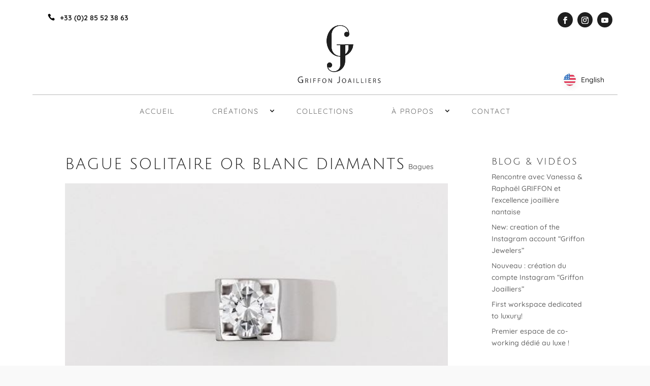

--- FILE ---
content_type: text/html; charset=UTF-8
request_url: https://www.bijouteriegriffon.com/project/bague-solitaire-or-blanc-diamants/
body_size: 29506
content:
<!DOCTYPE html>
<html lang="fr-FR" prefix="og: https://ogp.me/ns#">
<head>
	<meta charset="UTF-8" />
<meta http-equiv="X-UA-Compatible" content="IE=edge">
	<link rel="pingback" href="https://www.bijouteriegriffon.com/xmlrpc.php" />

	<script type="text/javascript">
		document.documentElement.className = 'js';
	</script>
	
	<link rel="preconnect" href="https://fonts.gstatic.com" crossorigin /><script id="diviarea-loader">window.DiviPopupData=window.DiviAreaConfig={"zIndex":1000000,"animateSpeed":400,"triggerClassPrefix":"show-popup-","idAttrib":"data-popup","modalIndicatorClass":"is-modal","blockingIndicatorClass":"is-blocking","defaultShowCloseButton":true,"withCloseClass":"with-close","noCloseClass":"no-close","triggerCloseClass":"close","singletonClass":"single","darkModeClass":"dark","noShadowClass":"no-shadow","altCloseClass":"close-alt","popupSelector":".et_pb_section.popup","initializeOnEvent":"et_pb_after_init_modules","popupWrapperClass":"area-outer-wrap","fullHeightClass":"full-height","openPopupClass":"da-overlay-visible","overlayClass":"da-overlay","exitIndicatorClass":"on-exit","hoverTriggerClass":"on-hover","clickTriggerClass":"on-click","onExitDelay":2000,"notMobileClass":"not-mobile","notTabletClass":"not-tablet","notDesktopClass":"not-desktop","baseContext":"body","activePopupClass":"is-open","closeButtonClass":"da-close","withLoaderClass":"with-loader","debug":true,"ajaxUrl":"https:\/\/www.bijouteriegriffon.com\/wp-admin\/admin-ajax.php","sys":[]};var divimode_loader=function(){"use strict";!function(t){t.DiviArea=t.DiviPopup={loaded:!1};var n=t.DiviArea,i=n.Hooks={},o={};function r(t,n,i){var r,e,c;if("string"==typeof t)if(o[t]){if(n)if((r=o[t])&&i)for(c=r.length;c--;)(e=r[c]).callback===n&&e.context===i&&(r[c]=!1);else for(c=r.length;c--;)r[c].callback===n&&(r[c]=!1)}else o[t]=[]}function e(t,n,i,r){if("string"==typeof t){var e={callback:n,priority:i,context:r},c=o[t];c?(c.push(e),c=function(t){var n,i,o,r,e=t.length;for(r=1;r<e;r++)for(n=t[r],i=r;i>0;i--)(o=t[i-1]).priority>n.priority&&(t[i]=o,t[i-1]=n);return t}(c)):c=[e],o[t]=c}}function c(t,n,i){"string"==typeof n&&(n=[n]);var r,e,c=[];for(r=0;r<n.length;r++)Array.prototype.push.apply(c,o[n[r]]);for(e=0;e<c.length;e++){var a=void 0;c[e]&&"function"==typeof c[e].callback&&("filter"===t?void 0!==(a=c[e].callback.apply(c[e].context,i))&&(i[0]=a):c[e].callback.apply(c[e].context,i))}if("filter"===t)return i[0]}i.silent=function(){return i},n.removeFilter=i.removeFilter=function(t,n){r(t,n)},n.removeAction=i.removeAction=function(t,n){r(t,n)},n.applyFilters=i.applyFilters=function(t){for(var n=[],i=arguments.length-1;i-- >0;)n[i]=arguments[i+1];return c("filter",t,n)},n.doAction=i.doAction=function(t){for(var n=[],i=arguments.length-1;i-- >0;)n[i]=arguments[i+1];c("action",t,n)},n.addFilter=i.addFilter=function(n,i,o,r){e(n,i,parseInt(o||10,10),r||t)},n.addAction=i.addAction=function(n,i,o,r){e(n,i,parseInt(o||10,10),r||t)},n.addActionOnce=i.addActionOnce=function(n,i,o,c){e(n,i,parseInt(o||10,10),c||t),e(n,(function(){r(n,i)}),1+parseInt(o||10,10),c||t)}}(window);return{}}();
</script><style id="et-builder-googlefonts-cached-inline">/* Original: https://fonts.googleapis.com/css?family=Julius+Sans+One:regular|Quicksand:300,regular,500,600,700&#038;subset=latin,latin-ext,vietnamese&#038;display=swap *//* User Agent: Mozilla/5.0 (Unknown; Linux x86_64) AppleWebKit/538.1 (KHTML, like Gecko) Safari/538.1 Daum/4.1 */@font-face {font-family: 'Julius Sans One';font-style: normal;font-weight: 400;font-display: swap;src: url(https://fonts.gstatic.com/s/juliussansone/v20/1Pt2g8TAX_SGgBGUi0tGOYEga5WOzHsS.ttf) format('truetype');}@font-face {font-family: 'Quicksand';font-style: normal;font-weight: 300;font-display: swap;src: url(https://fonts.gstatic.com/s/quicksand/v37/6xK-dSZaM9iE8KbpRA_LJ3z8mH9BOJvgkKEo58i-xw.ttf) format('truetype');}@font-face {font-family: 'Quicksand';font-style: normal;font-weight: 400;font-display: swap;src: url(https://fonts.gstatic.com/s/quicksand/v37/6xK-dSZaM9iE8KbpRA_LJ3z8mH9BOJvgkP8o58i-xw.ttf) format('truetype');}@font-face {font-family: 'Quicksand';font-style: normal;font-weight: 500;font-display: swap;src: url(https://fonts.gstatic.com/s/quicksand/v37/6xK-dSZaM9iE8KbpRA_LJ3z8mH9BOJvgkM0o58i-xw.ttf) format('truetype');}@font-face {font-family: 'Quicksand';font-style: normal;font-weight: 600;font-display: swap;src: url(https://fonts.gstatic.com/s/quicksand/v37/6xK-dSZaM9iE8KbpRA_LJ3z8mH9BOJvgkCEv58i-xw.ttf) format('truetype');}@font-face {font-family: 'Quicksand';font-style: normal;font-weight: 700;font-display: swap;src: url(https://fonts.gstatic.com/s/quicksand/v37/6xK-dSZaM9iE8KbpRA_LJ3z8mH9BOJvgkBgv58i-xw.ttf) format('truetype');}/* User Agent: Mozilla/5.0 (Windows NT 6.1; WOW64; rv:27.0) Gecko/20100101 Firefox/27.0 */@font-face {font-family: 'Julius Sans One';font-style: normal;font-weight: 400;font-display: swap;src: url(https://fonts.gstatic.com/l/font?kit=1Pt2g8TAX_SGgBGUi0tGOYEga5WOzHsR&skey=11a1a6d9a3450da&v=v20) format('woff');}@font-face {font-family: 'Quicksand';font-style: normal;font-weight: 300;font-display: swap;src: url(https://fonts.gstatic.com/l/font?kit=6xK-dSZaM9iE8KbpRA_LJ3z8mH9BOJvgkKEo58i-xA&skey=c01f11fa5439d932&v=v37) format('woff');}@font-face {font-family: 'Quicksand';font-style: normal;font-weight: 400;font-display: swap;src: url(https://fonts.gstatic.com/l/font?kit=6xK-dSZaM9iE8KbpRA_LJ3z8mH9BOJvgkP8o58i-xA&skey=c01f11fa5439d932&v=v37) format('woff');}@font-face {font-family: 'Quicksand';font-style: normal;font-weight: 500;font-display: swap;src: url(https://fonts.gstatic.com/l/font?kit=6xK-dSZaM9iE8KbpRA_LJ3z8mH9BOJvgkM0o58i-xA&skey=c01f11fa5439d932&v=v37) format('woff');}@font-face {font-family: 'Quicksand';font-style: normal;font-weight: 600;font-display: swap;src: url(https://fonts.gstatic.com/l/font?kit=6xK-dSZaM9iE8KbpRA_LJ3z8mH9BOJvgkCEv58i-xA&skey=c01f11fa5439d932&v=v37) format('woff');}@font-face {font-family: 'Quicksand';font-style: normal;font-weight: 700;font-display: swap;src: url(https://fonts.gstatic.com/l/font?kit=6xK-dSZaM9iE8KbpRA_LJ3z8mH9BOJvgkBgv58i-xA&skey=c01f11fa5439d932&v=v37) format('woff');}/* User Agent: Mozilla/5.0 (Windows NT 6.3; rv:39.0) Gecko/20100101 Firefox/39.0 */@font-face {font-family: 'Julius Sans One';font-style: normal;font-weight: 400;font-display: swap;src: url(https://fonts.gstatic.com/s/juliussansone/v20/1Pt2g8TAX_SGgBGUi0tGOYEga5WOzHsX.woff2) format('woff2');}@font-face {font-family: 'Quicksand';font-style: normal;font-weight: 300;font-display: swap;src: url(https://fonts.gstatic.com/s/quicksand/v37/6xK-dSZaM9iE8KbpRA_LJ3z8mH9BOJvgkKEo58i-wg.woff2) format('woff2');}@font-face {font-family: 'Quicksand';font-style: normal;font-weight: 400;font-display: swap;src: url(https://fonts.gstatic.com/s/quicksand/v37/6xK-dSZaM9iE8KbpRA_LJ3z8mH9BOJvgkP8o58i-wg.woff2) format('woff2');}@font-face {font-family: 'Quicksand';font-style: normal;font-weight: 500;font-display: swap;src: url(https://fonts.gstatic.com/s/quicksand/v37/6xK-dSZaM9iE8KbpRA_LJ3z8mH9BOJvgkM0o58i-wg.woff2) format('woff2');}@font-face {font-family: 'Quicksand';font-style: normal;font-weight: 600;font-display: swap;src: url(https://fonts.gstatic.com/s/quicksand/v37/6xK-dSZaM9iE8KbpRA_LJ3z8mH9BOJvgkCEv58i-wg.woff2) format('woff2');}@font-face {font-family: 'Quicksand';font-style: normal;font-weight: 700;font-display: swap;src: url(https://fonts.gstatic.com/s/quicksand/v37/6xK-dSZaM9iE8KbpRA_LJ3z8mH9BOJvgkBgv58i-wg.woff2) format('woff2');}</style>
<!-- Google Tag Manager for WordPress by gtm4wp.com -->
<script data-cfasync="false" data-pagespeed-no-defer>
	var gtm4wp_datalayer_name = "dataLayer";
	var dataLayer = dataLayer || [];
</script>
<!-- End Google Tag Manager for WordPress by gtm4wp.com --><script type="text/javascript">
			let jqueryParams=[],jQuery=function(r){return jqueryParams=[...jqueryParams,r],jQuery},$=function(r){return jqueryParams=[...jqueryParams,r],$};window.jQuery=jQuery,window.$=jQuery;let customHeadScripts=!1;jQuery.fn=jQuery.prototype={},$.fn=jQuery.prototype={},jQuery.noConflict=function(r){if(window.jQuery)return jQuery=window.jQuery,$=window.jQuery,customHeadScripts=!0,jQuery.noConflict},jQuery.ready=function(r){jqueryParams=[...jqueryParams,r]},$.ready=function(r){jqueryParams=[...jqueryParams,r]},jQuery.load=function(r){jqueryParams=[...jqueryParams,r]},$.load=function(r){jqueryParams=[...jqueryParams,r]},jQuery.fn.ready=function(r){jqueryParams=[...jqueryParams,r]},$.fn.ready=function(r){jqueryParams=[...jqueryParams,r]};</script>
<!-- Optimisation des moteurs de recherche par Rank Math PRO - https://rankmath.com/ -->
<title>Bague Solitaire Or Blanc Diamants - Bijouterie Griffon</title>
<meta name="robots" content="follow, index, max-snippet:-1, max-video-preview:-1, max-image-preview:large"/>
<link rel="canonical" href="https://www.bijouteriegriffon.com/project/bague-solitaire-or-blanc-diamants/" />
<meta property="og:locale" content="fr_FR" />
<meta property="og:type" content="article" />
<meta property="og:title" content="Bague Solitaire Or Blanc Diamants - Bijouterie Griffon" />
<meta property="og:url" content="https://www.bijouteriegriffon.com/project/bague-solitaire-or-blanc-diamants/" />
<meta property="og:site_name" content="Bijouterie Griffon" />
<meta property="og:image" content="https://www.bijouteriegriffon.com/wp-content/uploads/2023/01/bague-solitaire-or-blanc-diamants-Griffon-Joailliers-e1673513068208.jpg" />
<meta property="og:image:secure_url" content="https://www.bijouteriegriffon.com/wp-content/uploads/2023/01/bague-solitaire-or-blanc-diamants-Griffon-Joailliers-e1673513068208.jpg" />
<meta property="og:image:width" content="600" />
<meta property="og:image:height" content="400" />
<meta property="og:image:alt" content="Bague Solitaire Or Blanc Diamants" />
<meta property="og:image:type" content="image/jpeg" />
<meta name="twitter:card" content="summary_large_image" />
<meta name="twitter:title" content="Bague Solitaire Or Blanc Diamants - Bijouterie Griffon" />
<meta name="twitter:image" content="https://www.bijouteriegriffon.com/wp-content/uploads/2023/01/bague-solitaire-or-blanc-diamants-Griffon-Joailliers-e1673513068208.jpg" />
<!-- /Extension Rank Math WordPress SEO -->

<link rel="alternate" type="application/rss+xml" title="Bijouterie Griffon &raquo; Flux" href="https://www.bijouteriegriffon.com/feed/" />
<link rel="alternate" type="application/rss+xml" title="Bijouterie Griffon &raquo; Flux des commentaires" href="https://www.bijouteriegriffon.com/comments/feed/" />
		<!-- This site uses the Google Analytics by MonsterInsights plugin v9.10.0 - Using Analytics tracking - https://www.monsterinsights.com/ -->
		<!-- Remarque : MonsterInsights n’est actuellement pas configuré sur ce site. Le propriétaire doit authentifier son compte Google Analytics dans les réglages de MonsterInsights.  -->
					<!-- No tracking code set -->
				<!-- / Google Analytics by MonsterInsights -->
		<meta content="Divi-child v.1.0.0" name="generator"/><link rel='stylesheet' id='jquery.prettyphoto-css' href='https://www.bijouteriegriffon.com/wp-content/plugins/wp-video-lightbox/css/prettyPhoto.css?ver=6.8.3' type='text/css' media='all' />
<link rel='stylesheet' id='video-lightbox-css' href='https://www.bijouteriegriffon.com/wp-content/plugins/wp-video-lightbox/wp-video-lightbox.css?ver=6.8.3' type='text/css' media='all' />
<link rel='stylesheet' id='wp-block-library-css' href='https://www.bijouteriegriffon.com/wp-includes/css/dist/block-library/style.min.css?ver=6.8.3' type='text/css' media='all' />
<style id='wp-block-library-theme-inline-css' type='text/css'>
.wp-block-audio :where(figcaption){color:#555;font-size:13px;text-align:center}.is-dark-theme .wp-block-audio :where(figcaption){color:#ffffffa6}.wp-block-audio{margin:0 0 1em}.wp-block-code{border:1px solid #ccc;border-radius:4px;font-family:Menlo,Consolas,monaco,monospace;padding:.8em 1em}.wp-block-embed :where(figcaption){color:#555;font-size:13px;text-align:center}.is-dark-theme .wp-block-embed :where(figcaption){color:#ffffffa6}.wp-block-embed{margin:0 0 1em}.blocks-gallery-caption{color:#555;font-size:13px;text-align:center}.is-dark-theme .blocks-gallery-caption{color:#ffffffa6}:root :where(.wp-block-image figcaption){color:#555;font-size:13px;text-align:center}.is-dark-theme :root :where(.wp-block-image figcaption){color:#ffffffa6}.wp-block-image{margin:0 0 1em}.wp-block-pullquote{border-bottom:4px solid;border-top:4px solid;color:currentColor;margin-bottom:1.75em}.wp-block-pullquote cite,.wp-block-pullquote footer,.wp-block-pullquote__citation{color:currentColor;font-size:.8125em;font-style:normal;text-transform:uppercase}.wp-block-quote{border-left:.25em solid;margin:0 0 1.75em;padding-left:1em}.wp-block-quote cite,.wp-block-quote footer{color:currentColor;font-size:.8125em;font-style:normal;position:relative}.wp-block-quote:where(.has-text-align-right){border-left:none;border-right:.25em solid;padding-left:0;padding-right:1em}.wp-block-quote:where(.has-text-align-center){border:none;padding-left:0}.wp-block-quote.is-large,.wp-block-quote.is-style-large,.wp-block-quote:where(.is-style-plain){border:none}.wp-block-search .wp-block-search__label{font-weight:700}.wp-block-search__button{border:1px solid #ccc;padding:.375em .625em}:where(.wp-block-group.has-background){padding:1.25em 2.375em}.wp-block-separator.has-css-opacity{opacity:.4}.wp-block-separator{border:none;border-bottom:2px solid;margin-left:auto;margin-right:auto}.wp-block-separator.has-alpha-channel-opacity{opacity:1}.wp-block-separator:not(.is-style-wide):not(.is-style-dots){width:100px}.wp-block-separator.has-background:not(.is-style-dots){border-bottom:none;height:1px}.wp-block-separator.has-background:not(.is-style-wide):not(.is-style-dots){height:2px}.wp-block-table{margin:0 0 1em}.wp-block-table td,.wp-block-table th{word-break:normal}.wp-block-table :where(figcaption){color:#555;font-size:13px;text-align:center}.is-dark-theme .wp-block-table :where(figcaption){color:#ffffffa6}.wp-block-video :where(figcaption){color:#555;font-size:13px;text-align:center}.is-dark-theme .wp-block-video :where(figcaption){color:#ffffffa6}.wp-block-video{margin:0 0 1em}:root :where(.wp-block-template-part.has-background){margin-bottom:0;margin-top:0;padding:1.25em 2.375em}
</style>
<style id='safe-svg-svg-icon-style-inline-css' type='text/css'>
.safe-svg-cover{text-align:center}.safe-svg-cover .safe-svg-inside{display:inline-block;max-width:100%}.safe-svg-cover svg{fill:currentColor;height:100%;max-height:100%;max-width:100%;width:100%}

</style>
<style id='global-styles-inline-css' type='text/css'>
:root{--wp--preset--aspect-ratio--square: 1;--wp--preset--aspect-ratio--4-3: 4/3;--wp--preset--aspect-ratio--3-4: 3/4;--wp--preset--aspect-ratio--3-2: 3/2;--wp--preset--aspect-ratio--2-3: 2/3;--wp--preset--aspect-ratio--16-9: 16/9;--wp--preset--aspect-ratio--9-16: 9/16;--wp--preset--color--black: #000000;--wp--preset--color--cyan-bluish-gray: #abb8c3;--wp--preset--color--white: #ffffff;--wp--preset--color--pale-pink: #f78da7;--wp--preset--color--vivid-red: #cf2e2e;--wp--preset--color--luminous-vivid-orange: #ff6900;--wp--preset--color--luminous-vivid-amber: #fcb900;--wp--preset--color--light-green-cyan: #7bdcb5;--wp--preset--color--vivid-green-cyan: #00d084;--wp--preset--color--pale-cyan-blue: #8ed1fc;--wp--preset--color--vivid-cyan-blue: #0693e3;--wp--preset--color--vivid-purple: #9b51e0;--wp--preset--gradient--vivid-cyan-blue-to-vivid-purple: linear-gradient(135deg,rgba(6,147,227,1) 0%,rgb(155,81,224) 100%);--wp--preset--gradient--light-green-cyan-to-vivid-green-cyan: linear-gradient(135deg,rgb(122,220,180) 0%,rgb(0,208,130) 100%);--wp--preset--gradient--luminous-vivid-amber-to-luminous-vivid-orange: linear-gradient(135deg,rgba(252,185,0,1) 0%,rgba(255,105,0,1) 100%);--wp--preset--gradient--luminous-vivid-orange-to-vivid-red: linear-gradient(135deg,rgba(255,105,0,1) 0%,rgb(207,46,46) 100%);--wp--preset--gradient--very-light-gray-to-cyan-bluish-gray: linear-gradient(135deg,rgb(238,238,238) 0%,rgb(169,184,195) 100%);--wp--preset--gradient--cool-to-warm-spectrum: linear-gradient(135deg,rgb(74,234,220) 0%,rgb(151,120,209) 20%,rgb(207,42,186) 40%,rgb(238,44,130) 60%,rgb(251,105,98) 80%,rgb(254,248,76) 100%);--wp--preset--gradient--blush-light-purple: linear-gradient(135deg,rgb(255,206,236) 0%,rgb(152,150,240) 100%);--wp--preset--gradient--blush-bordeaux: linear-gradient(135deg,rgb(254,205,165) 0%,rgb(254,45,45) 50%,rgb(107,0,62) 100%);--wp--preset--gradient--luminous-dusk: linear-gradient(135deg,rgb(255,203,112) 0%,rgb(199,81,192) 50%,rgb(65,88,208) 100%);--wp--preset--gradient--pale-ocean: linear-gradient(135deg,rgb(255,245,203) 0%,rgb(182,227,212) 50%,rgb(51,167,181) 100%);--wp--preset--gradient--electric-grass: linear-gradient(135deg,rgb(202,248,128) 0%,rgb(113,206,126) 100%);--wp--preset--gradient--midnight: linear-gradient(135deg,rgb(2,3,129) 0%,rgb(40,116,252) 100%);--wp--preset--font-size--small: 13px;--wp--preset--font-size--medium: 20px;--wp--preset--font-size--large: 36px;--wp--preset--font-size--x-large: 42px;--wp--preset--spacing--20: 0.44rem;--wp--preset--spacing--30: 0.67rem;--wp--preset--spacing--40: 1rem;--wp--preset--spacing--50: 1.5rem;--wp--preset--spacing--60: 2.25rem;--wp--preset--spacing--70: 3.38rem;--wp--preset--spacing--80: 5.06rem;--wp--preset--shadow--natural: 6px 6px 9px rgba(0, 0, 0, 0.2);--wp--preset--shadow--deep: 12px 12px 50px rgba(0, 0, 0, 0.4);--wp--preset--shadow--sharp: 6px 6px 0px rgba(0, 0, 0, 0.2);--wp--preset--shadow--outlined: 6px 6px 0px -3px rgba(255, 255, 255, 1), 6px 6px rgba(0, 0, 0, 1);--wp--preset--shadow--crisp: 6px 6px 0px rgba(0, 0, 0, 1);}:root { --wp--style--global--content-size: 823px;--wp--style--global--wide-size: 1080px; }:where(body) { margin: 0; }.wp-site-blocks > .alignleft { float: left; margin-right: 2em; }.wp-site-blocks > .alignright { float: right; margin-left: 2em; }.wp-site-blocks > .aligncenter { justify-content: center; margin-left: auto; margin-right: auto; }:where(.is-layout-flex){gap: 0.5em;}:where(.is-layout-grid){gap: 0.5em;}.is-layout-flow > .alignleft{float: left;margin-inline-start: 0;margin-inline-end: 2em;}.is-layout-flow > .alignright{float: right;margin-inline-start: 2em;margin-inline-end: 0;}.is-layout-flow > .aligncenter{margin-left: auto !important;margin-right: auto !important;}.is-layout-constrained > .alignleft{float: left;margin-inline-start: 0;margin-inline-end: 2em;}.is-layout-constrained > .alignright{float: right;margin-inline-start: 2em;margin-inline-end: 0;}.is-layout-constrained > .aligncenter{margin-left: auto !important;margin-right: auto !important;}.is-layout-constrained > :where(:not(.alignleft):not(.alignright):not(.alignfull)){max-width: var(--wp--style--global--content-size);margin-left: auto !important;margin-right: auto !important;}.is-layout-constrained > .alignwide{max-width: var(--wp--style--global--wide-size);}body .is-layout-flex{display: flex;}.is-layout-flex{flex-wrap: wrap;align-items: center;}.is-layout-flex > :is(*, div){margin: 0;}body .is-layout-grid{display: grid;}.is-layout-grid > :is(*, div){margin: 0;}body{padding-top: 0px;padding-right: 0px;padding-bottom: 0px;padding-left: 0px;}:root :where(.wp-element-button, .wp-block-button__link){background-color: #32373c;border-width: 0;color: #fff;font-family: inherit;font-size: inherit;line-height: inherit;padding: calc(0.667em + 2px) calc(1.333em + 2px);text-decoration: none;}.has-black-color{color: var(--wp--preset--color--black) !important;}.has-cyan-bluish-gray-color{color: var(--wp--preset--color--cyan-bluish-gray) !important;}.has-white-color{color: var(--wp--preset--color--white) !important;}.has-pale-pink-color{color: var(--wp--preset--color--pale-pink) !important;}.has-vivid-red-color{color: var(--wp--preset--color--vivid-red) !important;}.has-luminous-vivid-orange-color{color: var(--wp--preset--color--luminous-vivid-orange) !important;}.has-luminous-vivid-amber-color{color: var(--wp--preset--color--luminous-vivid-amber) !important;}.has-light-green-cyan-color{color: var(--wp--preset--color--light-green-cyan) !important;}.has-vivid-green-cyan-color{color: var(--wp--preset--color--vivid-green-cyan) !important;}.has-pale-cyan-blue-color{color: var(--wp--preset--color--pale-cyan-blue) !important;}.has-vivid-cyan-blue-color{color: var(--wp--preset--color--vivid-cyan-blue) !important;}.has-vivid-purple-color{color: var(--wp--preset--color--vivid-purple) !important;}.has-black-background-color{background-color: var(--wp--preset--color--black) !important;}.has-cyan-bluish-gray-background-color{background-color: var(--wp--preset--color--cyan-bluish-gray) !important;}.has-white-background-color{background-color: var(--wp--preset--color--white) !important;}.has-pale-pink-background-color{background-color: var(--wp--preset--color--pale-pink) !important;}.has-vivid-red-background-color{background-color: var(--wp--preset--color--vivid-red) !important;}.has-luminous-vivid-orange-background-color{background-color: var(--wp--preset--color--luminous-vivid-orange) !important;}.has-luminous-vivid-amber-background-color{background-color: var(--wp--preset--color--luminous-vivid-amber) !important;}.has-light-green-cyan-background-color{background-color: var(--wp--preset--color--light-green-cyan) !important;}.has-vivid-green-cyan-background-color{background-color: var(--wp--preset--color--vivid-green-cyan) !important;}.has-pale-cyan-blue-background-color{background-color: var(--wp--preset--color--pale-cyan-blue) !important;}.has-vivid-cyan-blue-background-color{background-color: var(--wp--preset--color--vivid-cyan-blue) !important;}.has-vivid-purple-background-color{background-color: var(--wp--preset--color--vivid-purple) !important;}.has-black-border-color{border-color: var(--wp--preset--color--black) !important;}.has-cyan-bluish-gray-border-color{border-color: var(--wp--preset--color--cyan-bluish-gray) !important;}.has-white-border-color{border-color: var(--wp--preset--color--white) !important;}.has-pale-pink-border-color{border-color: var(--wp--preset--color--pale-pink) !important;}.has-vivid-red-border-color{border-color: var(--wp--preset--color--vivid-red) !important;}.has-luminous-vivid-orange-border-color{border-color: var(--wp--preset--color--luminous-vivid-orange) !important;}.has-luminous-vivid-amber-border-color{border-color: var(--wp--preset--color--luminous-vivid-amber) !important;}.has-light-green-cyan-border-color{border-color: var(--wp--preset--color--light-green-cyan) !important;}.has-vivid-green-cyan-border-color{border-color: var(--wp--preset--color--vivid-green-cyan) !important;}.has-pale-cyan-blue-border-color{border-color: var(--wp--preset--color--pale-cyan-blue) !important;}.has-vivid-cyan-blue-border-color{border-color: var(--wp--preset--color--vivid-cyan-blue) !important;}.has-vivid-purple-border-color{border-color: var(--wp--preset--color--vivid-purple) !important;}.has-vivid-cyan-blue-to-vivid-purple-gradient-background{background: var(--wp--preset--gradient--vivid-cyan-blue-to-vivid-purple) !important;}.has-light-green-cyan-to-vivid-green-cyan-gradient-background{background: var(--wp--preset--gradient--light-green-cyan-to-vivid-green-cyan) !important;}.has-luminous-vivid-amber-to-luminous-vivid-orange-gradient-background{background: var(--wp--preset--gradient--luminous-vivid-amber-to-luminous-vivid-orange) !important;}.has-luminous-vivid-orange-to-vivid-red-gradient-background{background: var(--wp--preset--gradient--luminous-vivid-orange-to-vivid-red) !important;}.has-very-light-gray-to-cyan-bluish-gray-gradient-background{background: var(--wp--preset--gradient--very-light-gray-to-cyan-bluish-gray) !important;}.has-cool-to-warm-spectrum-gradient-background{background: var(--wp--preset--gradient--cool-to-warm-spectrum) !important;}.has-blush-light-purple-gradient-background{background: var(--wp--preset--gradient--blush-light-purple) !important;}.has-blush-bordeaux-gradient-background{background: var(--wp--preset--gradient--blush-bordeaux) !important;}.has-luminous-dusk-gradient-background{background: var(--wp--preset--gradient--luminous-dusk) !important;}.has-pale-ocean-gradient-background{background: var(--wp--preset--gradient--pale-ocean) !important;}.has-electric-grass-gradient-background{background: var(--wp--preset--gradient--electric-grass) !important;}.has-midnight-gradient-background{background: var(--wp--preset--gradient--midnight) !important;}.has-small-font-size{font-size: var(--wp--preset--font-size--small) !important;}.has-medium-font-size{font-size: var(--wp--preset--font-size--medium) !important;}.has-large-font-size{font-size: var(--wp--preset--font-size--large) !important;}.has-x-large-font-size{font-size: var(--wp--preset--font-size--x-large) !important;}
:where(.wp-block-post-template.is-layout-flex){gap: 1.25em;}:where(.wp-block-post-template.is-layout-grid){gap: 1.25em;}
:where(.wp-block-columns.is-layout-flex){gap: 2em;}:where(.wp-block-columns.is-layout-grid){gap: 2em;}
:root :where(.wp-block-pullquote){font-size: 1.5em;line-height: 1.6;}
</style>
<link rel='stylesheet' id='go-portfolio-magnific-popup-styles-css' href='https://www.bijouteriegriffon.com/wp-content/plugins/go_portfolio/assets/plugins/magnific-popup/magnific-popup.css?ver=1.6.1' type='text/css' media='all' />
<style id='go-portfolio-magnific-popup-styles-inline-css' type='text/css'>
.mfp-bg { z-index:0 !important;} .mfp-wrap { z-index:1 !important;}
</style>
<link rel='stylesheet' id='go-portfolio-styles-css' href='https://www.bijouteriegriffon.com/wp-content/plugins/go_portfolio/assets/css/go_portfolio_styles.css?ver=1.6.1' type='text/css' media='all' />
<link rel='stylesheet' id='n10s-hover-css' href='https://www.bijouteriegriffon.com/wp-content/plugins/image-intense/styles/n10s-styles.css?ver=6.8.3' type='text/css' media='all' />
<link rel='stylesheet' id='custom-article-cards-css' href='https://www.bijouteriegriffon.com/wp-content/plugins/divi-100-article-card/assets/css/style.css?ver=20160602' type='text/css' media='all' />
<style id='custom-article-cards-inline-css' type='text/css'>
.divi-100-article-card .et_pb_blog_grid .article-card__category,
				.divi-100-article-card .et_pb_blog_grid .article-card__date { background-color: #000000; }
				.divi-100-article-card .et_pb_blog_grid .article-card__sub-title { color: #000000; }
</style>
<link rel='stylesheet' id='css-divi-area-css' href='https://www.bijouteriegriffon.com/wp-content/plugins/popups-for-divi/styles/front.min.css?ver=3.2.2' type='text/css' media='all' />
<style id='css-divi-area-inline-css' type='text/css'>
.et_pb_section.popup{display:none}
</style>
<link rel='stylesheet' id='css-divi-area-popuphidden-css' href='https://www.bijouteriegriffon.com/wp-content/plugins/popups-for-divi/styles/front-popuphidden.min.css?ver=3.2.2' type='text/css' media='all' />
<link rel='stylesheet' id='dp-portfolio-posts-pro-styles-css' href='https://www.bijouteriegriffon.com/wp-content/plugins/dp-portfolio-posts-pro/styles/style.min.css?ver=4.1.9' type='text/css' media='all' />
<link rel='stylesheet' id='eticonfont-styles-css' href='https://www.bijouteriegriffon.com/wp-content/plugins/elegant-themes-icons/assets/css/etfonts-style.css?ver=6.8.3' type='text/css' media='all' />
<link rel='stylesheet' id='coder-limit-login-style-css' href='https://www.bijouteriegriffon.com/wp-content/plugins/only-one-device-login-limit//assets/css/coder-limit-login.css?ver=1.2.5' type='text/css' media='all' />
<link rel='stylesheet' id='wpgdprc-front-css-css' href='https://www.bijouteriegriffon.com/wp-content/plugins/wp-gdpr-compliance/Assets/css/front.css?ver=1706524145' type='text/css' media='all' />
<style id='wpgdprc-front-css-inline-css' type='text/css'>
:root{--wp-gdpr--bar--background-color: #000000;--wp-gdpr--bar--color: #ffffff;--wp-gdpr--button--background-color: #000000;--wp-gdpr--button--background-color--darken: #000000;--wp-gdpr--button--color: #ffffff;}
</style>
<link rel='stylesheet' id='sb_dcl_custom_css-css' href='https://www.bijouteriegriffon.com/wp-content/plugins/divi_extended_column_layouts/style.css?ver=6.8.3' type='text/css' media='all' />
<link rel='stylesheet' id='divi-style-parent-css' href='https://www.bijouteriegriffon.com/wp-content/themes/Divi/style-static.min.css?ver=4.27.4' type='text/css' media='all' />
<link rel='stylesheet' id='child-style-css' href='https://www.bijouteriegriffon.com/wp-content/themes/Divi-child/style.css?ver=1.0.0' type='text/css' media='all' />
<script type="text/javascript" src="https://www.bijouteriegriffon.com/wp-includes/js/jquery/jquery.min.js?ver=3.7.1" id="jquery-core-js"></script>
<script type="text/javascript" src="https://www.bijouteriegriffon.com/wp-includes/js/jquery/jquery-migrate.min.js?ver=3.4.1" id="jquery-migrate-js"></script>
<script type="text/javascript" id="jquery-js-after">
/* <![CDATA[ */
jqueryParams.length&&$.each(jqueryParams,function(e,r){if("function"==typeof r){var n=String(r);n.replace("$","jQuery");var a=new Function("return "+n)();$(document).ready(a)}});
/* ]]> */
</script>
<script type="text/javascript" src="https://www.bijouteriegriffon.com/wp-content/plugins/wp-video-lightbox/js/jquery.prettyPhoto.js?ver=3.1.6" id="jquery.prettyphoto-js"></script>
<script type="text/javascript" id="video-lightbox-js-extra">
/* <![CDATA[ */
var vlpp_vars = {"prettyPhoto_rel":"wp-video-lightbox","animation_speed":"fast","slideshow":"5000","autoplay_slideshow":"true","opacity":"0.8","show_title":"true","allow_resize":"true","allow_expand":"true","default_width":"640","default_height":"480","counter_separator_label":"\/","theme":"pp_default","horizontal_padding":"20","hideflash":"false","wmode":"opaque","autoplay":"true","modal":"false","deeplinking":"false","overlay_gallery":"true","overlay_gallery_max":"30","keyboard_shortcuts":"true","ie6_fallback":"true"};
/* ]]> */
</script>
<script type="text/javascript" src="https://www.bijouteriegriffon.com/wp-content/plugins/wp-video-lightbox/js/video-lightbox.js?ver=3.1.6" id="video-lightbox-js"></script>
<script type="text/javascript" src="https://www.bijouteriegriffon.com/wp-content/plugins/popups-for-divi/scripts/ie-compat.min.js?ver=3.2.2" id="dap-ie-js"></script>
<script type="text/javascript" id="wpgdprc-front-js-js-extra">
/* <![CDATA[ */
var wpgdprcFront = {"ajaxUrl":"https:\/\/www.bijouteriegriffon.com\/wp-admin\/admin-ajax.php","ajaxNonce":"941d90113d","ajaxArg":"security","pluginPrefix":"wpgdprc","blogId":"1","isMultiSite":"","locale":"fr_FR","showSignUpModal":"","showFormModal":"","cookieName":"wpgdprc-consent","consentVersion":"","path":"\/","prefix":"wpgdprc"};
/* ]]> */
</script>
<script type="text/javascript" src="https://www.bijouteriegriffon.com/wp-content/plugins/wp-gdpr-compliance/Assets/js/front.min.js?ver=1706524145" id="wpgdprc-front-js-js"></script>
<link rel="https://api.w.org/" href="https://www.bijouteriegriffon.com/wp-json/" /><link rel="alternate" title="JSON" type="application/json" href="https://www.bijouteriegriffon.com/wp-json/wp/v2/project/35154" /><link rel="EditURI" type="application/rsd+xml" title="RSD" href="https://www.bijouteriegriffon.com/xmlrpc.php?rsd" />
<meta name="generator" content="WordPress 6.8.3" />
<link rel='shortlink' href='https://www.bijouteriegriffon.com/?p=35154' />
<link rel="alternate" title="oEmbed (JSON)" type="application/json+oembed" href="https://www.bijouteriegriffon.com/wp-json/oembed/1.0/embed?url=https%3A%2F%2Fwww.bijouteriegriffon.com%2Fproject%2Fbague-solitaire-or-blanc-diamants%2F" />
<link rel="alternate" title="oEmbed (XML)" type="text/xml+oembed" href="https://www.bijouteriegriffon.com/wp-json/oembed/1.0/embed?url=https%3A%2F%2Fwww.bijouteriegriffon.com%2Fproject%2Fbague-solitaire-or-blanc-diamants%2F&#038;format=xml" />
<meta name="ti-site-data" content="eyJyIjoiMTowITc6MCEzMDowIiwibyI6Imh0dHBzOlwvXC93d3cuYmlqb3V0ZXJpZWdyaWZmb24uY29tXC93cC1hZG1pblwvYWRtaW4tYWpheC5waHA/YWN0aW9uPXRpX29ubGluZV91c2Vyc19nb29nbGUmYW1wO3A9JTJGcHJvamVjdCUyRmJhZ3VlLXNvbGl0YWlyZS1vci1ibGFuYy1kaWFtYW50cyUyRiZhbXA7X3dwbm9uY2U9ZmQxNjJiZmJlMCJ9" /><script>
            WP_VIDEO_LIGHTBOX_VERSION="1.9.12";
            WP_VID_LIGHTBOX_URL="https://www.bijouteriegriffon.com/wp-content/plugins/wp-video-lightbox";
                        function wpvl_paramReplace(name, string, value) {
                // Find the param with regex
                // Grab the first character in the returned string (should be ? or &)
                // Replace our href string with our new value, passing on the name and delimeter

                var re = new RegExp("[\?&]" + name + "=([^&#]*)");
                var matches = re.exec(string);
                var newString;

                if (matches === null) {
                    // if there are no params, append the parameter
                    newString = string + '?' + name + '=' + value;
                } else {
                    var delimeter = matches[0].charAt(0);
                    newString = string.replace(re, delimeter + name + "=" + value);
                }
                return newString;
            }
            </script>
<!-- Google Tag Manager for WordPress by gtm4wp.com -->
<!-- GTM Container placement set to automatic -->
<script data-cfasync="false" data-pagespeed-no-defer type="text/javascript">
	var dataLayer_content = {"pagePostType":"project","pagePostType2":"single-project","pagePostAuthor":"Bijouterie Griffon","browserName":"","browserVersion":"","browserEngineName":"","browserEngineVersion":"","osName":"","osVersion":"","deviceType":"bot","deviceManufacturer":"","deviceModel":""};
	dataLayer.push( dataLayer_content );
</script>
<script data-cfasync="false" data-pagespeed-no-defer type="text/javascript">
(function(w,d,s,l,i){w[l]=w[l]||[];w[l].push({'gtm.start':
new Date().getTime(),event:'gtm.js'});var f=d.getElementsByTagName(s)[0],
j=d.createElement(s),dl=l!='dataLayer'?'&l='+l:'';j.async=true;j.src=
'//www.googletagmanager.com/gtm.js?id='+i+dl;f.parentNode.insertBefore(j,f);
})(window,document,'script','dataLayer','GTM-P8VXNRBX');
</script>
<!-- End Google Tag Manager for WordPress by gtm4wp.com --><meta name="viewport" content="width=device-width, initial-scale=1.0, maximum-scale=1.0, user-scalable=0" /><link rel="alternate" hreflang="fr" href="https://www.bijouteriegriffon.com/project/bague-solitaire-or-blanc-diamants/" />
<link rel="alternate" hreflang="en" href="https://www.bijouteriegriffon.com/en/project/white-gold-solitaire-ring-with-diamonds/" />
<link rel="alternate" hreflang="x-default" href="https://www.bijouteriegriffon.com/project/bague-solitaire-or-blanc-diamants/" /><style type="text/css" id="custom-background-css">
body.custom-background { background-color: #f9f9f9; }
</style>
	<meta name="redi-version" content="1.2.7" /><link rel="icon" href="https://www.bijouteriegriffon.com/wp-content/uploads/2016/04/favicon.png" sizes="32x32" />
<link rel="icon" href="https://www.bijouteriegriffon.com/wp-content/uploads/2016/04/favicon.png" sizes="192x192" />
<link rel="apple-touch-icon" href="https://www.bijouteriegriffon.com/wp-content/uploads/2016/04/favicon.png" />
<meta name="msapplication-TileImage" content="https://www.bijouteriegriffon.com/wp-content/uploads/2016/04/favicon.png" />
<style id="et-divi-customizer-global-cached-inline-styles">body,.et_pb_column_1_2 .et_quote_content blockquote cite,.et_pb_column_1_2 .et_link_content a.et_link_main_url,.et_pb_column_1_3 .et_quote_content blockquote cite,.et_pb_column_3_8 .et_quote_content blockquote cite,.et_pb_column_1_4 .et_quote_content blockquote cite,.et_pb_blog_grid .et_quote_content blockquote cite,.et_pb_column_1_3 .et_link_content a.et_link_main_url,.et_pb_column_3_8 .et_link_content a.et_link_main_url,.et_pb_column_1_4 .et_link_content a.et_link_main_url,.et_pb_blog_grid .et_link_content a.et_link_main_url,body .et_pb_bg_layout_light .et_pb_post p,body .et_pb_bg_layout_dark .et_pb_post p{font-size:14px}.et_pb_slide_content,.et_pb_best_value{font-size:15px}body{color:#1f1f1f}h1,h2,h3,h4,h5,h6{color:#1f1f1f}#et_search_icon:hover,.mobile_menu_bar:before,.mobile_menu_bar:after,.et_toggle_slide_menu:after,.et-social-icon a:hover,.et_pb_sum,.et_pb_pricing li a,.et_pb_pricing_table_button,.et_overlay:before,.entry-summary p.price ins,.et_pb_member_social_links a:hover,.et_pb_widget li a:hover,.et_pb_filterable_portfolio .et_pb_portfolio_filters li a.active,.et_pb_filterable_portfolio .et_pb_portofolio_pagination ul li a.active,.et_pb_gallery .et_pb_gallery_pagination ul li a.active,.wp-pagenavi span.current,.wp-pagenavi a:hover,.nav-single a,.tagged_as a,.posted_in a{color:#2EA3F2}.et_pb_contact_submit,.et_password_protected_form .et_submit_button,.et_pb_bg_layout_light .et_pb_newsletter_button,.comment-reply-link,.form-submit .et_pb_button,.et_pb_bg_layout_light .et_pb_promo_button,.et_pb_bg_layout_light .et_pb_more_button,.et_pb_contact p input[type="checkbox"]:checked+label i:before,.et_pb_bg_layout_light.et_pb_module.et_pb_button{color:#2EA3F2}.footer-widget h4{color:#2EA3F2}.et-search-form,.nav li ul,.et_mobile_menu,.footer-widget li:before,.et_pb_pricing li:before,blockquote{border-color:#2EA3F2}.et_pb_counter_amount,.et_pb_featured_table .et_pb_pricing_heading,.et_quote_content,.et_link_content,.et_audio_content,.et_pb_post_slider.et_pb_bg_layout_dark,.et_slide_in_menu_container,.et_pb_contact p input[type="radio"]:checked+label i:before{background-color:#2EA3F2}a{color:#27c9b9}.nav li ul{border-color:#1f1f1f}.et_secondary_nav_enabled #page-container #top-header{background-color:#606060!important}#et-secondary-nav li ul{background-color:#606060}#top-header,#top-header a{color:rgba(0,0,0,0.7)}.et_header_style_centered .mobile_nav .select_page,.et_header_style_split .mobile_nav .select_page,.et_nav_text_color_light #top-menu>li>a,.et_nav_text_color_dark #top-menu>li>a,#top-menu a,.et_mobile_menu li a,.et_nav_text_color_light .et_mobile_menu li a,.et_nav_text_color_dark .et_mobile_menu li a,#et_search_icon:before,.et_search_form_container input,span.et_close_search_field:after,#et-top-navigation .et-cart-info{color:#1f1f1f}.et_search_form_container input::-moz-placeholder{color:#1f1f1f}.et_search_form_container input::-webkit-input-placeholder{color:#1f1f1f}.et_search_form_container input:-ms-input-placeholder{color:#1f1f1f}#top-header,#top-header a,#et-secondary-nav li li a,#top-header .et-social-icon a:before{font-size:14px}#top-menu li a,.et_search_form_container input{font-weight:normal;font-style:normal;text-transform:uppercase;text-decoration:none;letter-spacing:2px}.et_search_form_container input::-moz-placeholder{font-weight:normal;font-style:normal;text-transform:uppercase;text-decoration:none;letter-spacing:2px}.et_search_form_container input::-webkit-input-placeholder{font-weight:normal;font-style:normal;text-transform:uppercase;text-decoration:none;letter-spacing:2px}.et_search_form_container input:-ms-input-placeholder{font-weight:normal;font-style:normal;text-transform:uppercase;text-decoration:none;letter-spacing:2px}#top-menu li.current-menu-ancestor>a,#top-menu li.current-menu-item>a,#top-menu li.current_page_item>a{color:#1f1f1f}#main-footer .footer-widget h4,#main-footer .widget_block h1,#main-footer .widget_block h2,#main-footer .widget_block h3,#main-footer .widget_block h4,#main-footer .widget_block h5,#main-footer .widget_block h6{color:#2EA3F2}.footer-widget li:before{border-color:#2EA3F2}#et-footer-nav .bottom-nav li.current-menu-item a{color:#2ea3f2}h1,h2,h3,h4,h5,h6,.et_quote_content blockquote p,.et_pb_slide_description .et_pb_slide_title{font-weight:normal;font-style:normal;text-transform:uppercase;text-decoration:none;letter-spacing:2px}@media only screen and (min-width:981px){.et_header_style_centered.et_hide_primary_logo #main-header:not(.et-fixed-header) .logo_container,.et_header_style_centered.et_hide_fixed_logo #main-header.et-fixed-header .logo_container{height:11.88px}.et_header_style_split #main-header .centered-inline-logo-wrap{width:auto;height:41.06px}.et_header_style_split #main-header.et-fixed-header .centered-inline-logo-wrap{width:auto;height:30.4px}.et_header_style_split .centered-inline-logo-wrap #logo,.et_header_style_split .et-fixed-header .centered-inline-logo-wrap #logo{height:auto;max-height:100%}.et_fixed_nav #page-container .et-fixed-header#top-header{background-color:#606060!important}.et_fixed_nav #page-container .et-fixed-header#top-header #et-secondary-nav li ul{background-color:#606060}.et-fixed-header #top-menu a,.et-fixed-header #et_search_icon:before,.et-fixed-header #et_top_search .et-search-form input,.et-fixed-header .et_search_form_container input,.et-fixed-header .et_close_search_field:after,.et-fixed-header #et-top-navigation .et-cart-info{color:#1f1f1f!important}.et-fixed-header .et_search_form_container input::-moz-placeholder{color:#1f1f1f!important}.et-fixed-header .et_search_form_container input::-webkit-input-placeholder{color:#1f1f1f!important}.et-fixed-header .et_search_form_container input:-ms-input-placeholder{color:#1f1f1f!important}.et-fixed-header#top-header a{color:rgba(0,0,0,0.7)}}@media only screen and (min-width:1350px){.et_pb_row{padding:27px 0}.et_pb_section{padding:54px 0}.single.et_pb_pagebuilder_layout.et_full_width_page .et_post_meta_wrapper{padding-top:81px}.et_pb_fullwidth_section{padding:0}}	h1,h2,h3,h4,h5,h6{font-family:'Julius Sans One',Helvetica,Arial,Lucida,sans-serif}body,input,textarea,select{font-family:'Quicksand',Helvetica,Arial,Lucida,sans-serif}h1,h2,h3,h4,h5,h6{font-family:'Julius Sans One',Helvetica,Arial,Lucida,sans-serif}iframe{width:100%}ul.et-flags{margin-right:20px}img#logo{width:180px!important}@media (max-width:786px){#et-top-navigation{margin-top:20px!important}}.et_pb_gallery_image a,.et_pb_image_wrap a,.et_overlay{pointer-events:none!important;cursor:default!important}div#side_by_side .side_by_side_lang_list{top:145px!important;right:80px!important;Position:absolute!important}html[lang="fr-FR"] div#side_by_side a:first-child{display:none!important}html[lang="en"] div#side_by_side a:last-child{display:none!important}@media (max-width:980px){div#side_by_side .side_by_side_lang_list{top:0px!important;right:0px!important;left:auto!important}div#linguise_popup{right:0px!important;top:35px!important;left:auto!important;padding:5px!important}a.close{width:10px!important;height:10px!important;background-size:contain;top:5px!important;right:5px!important}.et_pb_gutters3 .et_pb_column_3_5,.et_pb_gutters3 .et_pb_row .et_pb_column_3_5{width:100%!important;margin-right:0%!important}.et_header_style_split header#main-header .logo_container{max-height:max-content!important}.et_header_style_split #main-header{padding:0!important}}@media (min-width:981px){.logo_container{position:absolute!important;left:52%;transform:translateX(-50%);top:-25%}.centered-inline-logo-wrap .logo_container{position:initial!important;left:50%;transform:none!important;top:0}}.et_header_style_split #main-header .centered-inline-logo-wrap{width:180px!important;height:140px!important;position:absolute;left:44.6%;top:-150px;margin:auto}div#et-top-navigation{margin-top:120px}body,input,textarea,select{font-family:'Quicksand',Helvetica,Arial,Lucida,sans-serif}.mfp-wrap.mfp-close-btn-in.mfp-auto-cursor.mfp-fade.dp-ppp-lightbox.mfp-ready{z-index:9999999999999999999999999999999999999999!important}.mfp-bg.mfp-fade.dp-ppp-lightbox.mfp-ready{z-index:9999999999999999999999999999999999999999!important}.et_pb_text{font-size:16px!important}.et_pb_filterable_portfolio .et_pb_portfolio_items,.et_pb_filterable_portfolio .et_pb_portfolio_items_wrapper{float:none;display:inline-block}.et_project_meta{display:none}.et_pb_filterable_portfolio_0.et_pb_filterable_portfolio h2 a{pointer-events:none;cursor:default}body.et_secondary_nav_enabled #page-container #top-header{background-color:#ffffff!important}.et-flags li{display:none;cursor:pointer;padding:7px;border-top:1px solid #ddd!important;min-width:50px}li.lang-item{float:none;margin-right:5px;margin-top:0px}ul.et-social-icons{margin-top:6px;margin-right:10px}ul.et-flags:after{font-family:ETmodules;content:"3";font-size:16px;position:absolute;right:5px;top:10px;font-weight:800;color:black}li.lang-item-first{border:none!important}.et-flags li:first-child{display:block!important;border-top:0px}.et-flags{border:1px solid #ddd!important;padding:0;border-radius:4px;position:relative}.et-flags li:hover{background-color:#ddd}.et-flags li:first-child:hover{background-color:transparent}#top-header .et-flags{display:block!important;margin-left:10px;padding-left:5px;border-left:none}.et-flags.open li{display:block}.et-flags span:before{position:absolute;top:5px;right:15px;content:"\2193"}.et-flags.open span:before{content:"\2191"}li.lang-item a[lang="fr-FR"] img{content:url("/wp-content/uploads/2022/10/france.png");width:22px!important;height:22px!important}li.lang-item a[lang="en-US"] img{content:url("/wp-content/uploads/2022/10/etats-unis.png");width:22px!important;height:22px!important}span#et-info-phone{padding-left:15px;margin-left:15px;font-weight:700}span#et-info-phone a{color:#1f1f1f!important}p.pwwsgd{border:solid 1px black;color:#fff;background-color:rgb(0,128,0);text-align:center;font-size:14px;font-family:'Helvetica Neue'!important;font-weight:500;line-height:1.7em;padding:15px!important}p.pwwsgd a{text-decoration:underline;color:black;font-weight:700}span#et-info-phone{display:inline-flex!important;color:black;align-items:center;flex-direction:row}figure.n10s img{width:100%}figure.n10s{float:none!important;overflow:visible!important}.wpcf7-form input[type="text"],.wpcf7-form input[type="email"],.wpcf7-form textarea{padding:25px!important;border:none!important;-webkit-box-shadow:inset 1px 1px 2px rgba(238,238,238,0)!important;box-shadow:inset 1px 1px 2px rgba(238,238,238,0)!important}.wpcf7-form .input{padding:25px!important}input.wpcf7-form-control.wpcf7-submit.button{-webkit-transition:all .4s ease-in-out;-moz-transition:all .4s ease-in-out;transition:all .4s ease-in-out}@media (min-width:981px){.et_pb_gutters3 .et_pb_column_4_4 .et_pb_grid_item,.et_pb_gutters3 .et_pb_column_4_4 .et_pb_filterable_portfolio .et_pb_portfolio_item.et_pb_grid_item,.et_pb_gutters3 .et_pb_column_4_4 .et_pb_widget,.et_pb_gutters3 .et_pb_column_4_4 .et_pb_shop_grid .woocommerce ul.products li.product,.et_pb_gutters3.et_pb_row .et_pb_column_4_4 .et_pb_grid_item,.et_pb_gutters3.et_pb_row .et_pb_column_4_4 .et_pb_filterable_portfolio .et_pb_portfolio_item.et_pb_grid_item,.et_pb_gutters3.et_pb_row .et_pb_column_4_4 .et_pb_widget,.et_pb_gutters3.et_pb_row .et_pb_column_4_4 .et_pb_shop_grid .woocommerce ul.products li.product,.et_pb_gutters3 .et_full_width_page.woocommerce-page ul.products li.product{height:270px!important;margin:0 2.4% 2% 0!important;overflow:hidden}.et_pb_portfolio_items_wrapper{padding-left:20px}}@media (min-width:1400px){.et_pb_gutters3 .et_pb_column_4_4 .et_pb_grid_item,.et_pb_gutters3 .et_pb_column_4_4 .et_pb_filterable_portfolio .et_pb_portfolio_item.et_pb_grid_item,.et_pb_gutters3 .et_pb_column_4_4 .et_pb_widget,.et_pb_gutters3 .et_pb_column_4_4 .et_pb_shop_grid .woocommerce ul.products li.product,.et_pb_gutters3.et_pb_row .et_pb_column_4_4 .et_pb_grid_item,.et_pb_gutters3.et_pb_row .et_pb_column_4_4 .et_pb_filterable_portfolio .et_pb_portfolio_item.et_pb_grid_item,.et_pb_gutters3.et_pb_row .et_pb_column_4_4 .et_pb_widget,.et_pb_gutters3.et_pb_row .et_pb_column_4_4 .et_pb_shop_grid .woocommerce ul.products li.product,.et_pb_gutters3 .et_full_width_page.woocommerce-page ul.products li.product{height:350px!important;overflow:hidden}}.et_header_style_split #et-top-navigation nav>ul>li>a{padding:30px 12px!important;display:inline-block;vertical-align:middle;-webkit-transform:perspective(1px) translateZ(0);transform:perspective(1px) translateZ(0);box-shadow:0 0 1px transparent;position:relative;overflow:hidden;border:none!important;margin:0px!important}.et_header_style_split #et-top-navigation nav>ul>li>a:before{content:"";position:absolute;z-index:-1;left:50%;right:50%;top:0;background:#1f1f1f;height:5px;-webkit-transition-property:left,right;transition-property:left,right;-webkit-transition-duration:0.3s;transition-duration:0.3s;-webkit-transition-timing-function:ease-out;transition-timing-function:ease-out}.et_header_style_split #et-top-navigation nav>ul>li>a:hover:before,.et_header_style_split #et-top-navigation nav>ul>li>ar:focus:before,.et_header_style_split #et-top-navigation nav>ul>li>a:active:before{left:0;right:0}#top-menu li{padding-right:0px!important}#main-header{-webkit-box-shadow:0 1px 0 rgba(0,0,0,0);-moz-box-shadow:0 1px 0 rgba(0,0,0,0);box-shadow:0 1px 0 rgba(0,0,0,0)}div.pp_default .pp_content,div.light_rounded .pp_content{background-color:#fff0}.pp_top,.pp_bottom{display:none!important}.pp_content_container .pp_right,.pp_content_container .pp_left{background:none!important;padding:0px!important}div.pp_default .pp_close{background:url(https://www.bijouteriegriffon.com/wp-content/uploads/2018/03/close-button-.png)!important;background-size:contain!important;width:40px!important;height:40px!important;-webkit-transition:all .4s ease-in-out;-moz-transition:all .4s ease-in-out;transition:all .4s ease-in-out}span#et-info-adress:before{position:relative;top:2px;margin-right:10px;content:"\e081";text-shadow:0 0;font-family:ETmodules!important;font-weight:400;font-style:normal;font-variant:normal;-webkit-font-smoothing:antialiased;-moz-osx-font-smoothing:grayscale;line-height:1;text-transform:none;speak:none;color:#1f1f1f}#et-info-phone:before{margin-right:10px;margin-bottom:6px}div#et-info{float:none!important}#top-header .et-social-icons{float:right!important}.et_pb_filterable_portfolio .et_pb_portfolio_filters ul{padding:0;list-style-type:none!important;margin:auto;text-align:center!important;display:table}.et_pb_filterable_portfolio .et_pb_portfolio_filters li a.active,.et_pb_filterable_portfolio .et_pb_portfolio_filters li a:hover{color:black!important;border-color:#f2e3de;background-color:#f2e3de}.et_pb_filterable_portfolio .et_pb_portfolio_filters li a{display:block;overflow:hidden;height:auto;margin:-1px -1px 0 0;padding:10px 20px;border:1px solid #000000;color:#fff;background-color:#000;border-left-color:white;-webkit-transition:all .4s ease-in-out;-moz-transition:all .4s ease-in-out;transition:all .4s ease-in-out}.et_pb_filterable_portfolio_0 .et_overlay:before{color:#000000!important}span.wpcf7-list-item{display:inline-block;margin:10px 10px 0px 0em}.et_contact_bottom_container{float:none;margin-top:2%;margin-bottom:10px;text-align:right}.et_contact_message{padding-bottom:20px}.wpcf7-response-output{margin:0px!important;padding:20px 30px!important;color:#5a5a5a;font-weight:300;width:fit-content}div#top-header .container{width:80%;max-width:100%}span#et-info-phone{text-align:left!important;font-size:18px!important;margin-top:5px!important;margin-bottom:10px!important}span#et-info-adress{text-align:left!important}span#et-info-adress a{color:#1f1f1f!important;margin-right:2px!important}p.pwwsgd{display:none}.et_pb_image figure.n10s{background-size:cover;outline:1px solid #f6f7fb;outline-offset:10px}figure.n10s-selena{background:#f2e3de}div#page-container{overflow-x:hidden}::-webkit-scrollbar-track{-webkit-box-shadow:inset 0 0 6px rgba(0,0,0,0.3);background-color:#F5F5F5}::-webkit-scrollbar{width:6px;background-color:#F5F5F5}::-webkit-scrollbar-thumb{background-color:#1f1f1f}::-moz-selection{background:#f2e3de;color:#1f1f1f}::selection{background:#f2e3de;color:#1f1f1f}.et_header_style_split #et-top-navigation nav>ul>li>a:hover{opacity:1!important}.current-menu-item a:before,.et_header_style_split #et-top-navigation nav>ul>li>a:focus:before,.et_header_style_split #et-top-navigation nav>ul>li>a:active:before,.et_header_style_split #et-top-navigation nav>ul>li>a:visited:before{left:0%!important;right:0%!important}@media (max-width:980px){.et_header_style_split #et-top-navigation{width:100%!important}span#et-info-phone{font-size:12px!important}input.wpcf7-form-control.wpcf7-submit.button{margin-top:0px}.wpcf7-form label{font-size:13px}input.wpcf7-form-control.wpcf7-text.wpcf7-validates-as-required.input{padding:14px!important}#top-header a{font-size:12px!important}img.alignnone.size-full.wp-image-2150{margin-right:2%!important}.et_contact_bottom_container.wpgdprc{text-align:left}.container{position:relative;width:90%;max-width:100%;margin:auto}span#et-info-adress{display:block}.et_header_style_left #logo,.et_header_style_split #logo{max-width:45%;width:45%!important}.et_header_style_split #logo{max-height:100%}.mobile_menu_bar:before{color:#000000}#et-info .et-social-icons{display:block!important}span#et-info-adress{margin-bottom:5%}.et_header_style_split .et_mobile_menu{top:40px;padding:0px}.et-search-form,.nav li ul,.et_mobile_menu,.footer-widget li:before,.et_pb_pricing li:before,blockquote{border-color:#2ea3f200}.et_mobile_menu li a{display:block;padding:20px 5%}}.et_header_style_split #et-top-navigation nav>ul>li>a{padding:30px 10px!important}.grecaptcha-badge{display:none}img#logo{WIDTH:12%}p.pwwsgd{background:#e3d1d4!important;border:none!important;color:#202020!important}button.btn-wwsgd-hide{display:none}p.pwwsgd button{background:transparent!important;border:none!important;text-decoration:underline;font-weight:600;padding:0px!important}div#top-header .container{width:90%!important;padding-top:20px!important}.et_header_style_split #et-top-navigation nav>ul>li>a{padding:25px 35px!important;font-weight:300}#top-header,#top-header a,#et-secondary-nav li li a,#top-header .et-social-icon a:before,span#et-info-phone{font-size:14px!important}#top-header .et-social-icon a{-webkit-transition:all .4s ease-in-out;transition:all .4s ease-in-out}#top-header .et-social-icon a:hover{background:#e3d1d4}div#et-info select{padding:5px 10px;float:right;margin-left:30px;border:1px solid #e0e0e0}#top-header .et-social-icon a{width:30px!important;height:30px!important}#catapult-cookie-bar{color:#ffffff;background-color:rgba(32,32,32,0.7)}button#catapultCookie{border:0;padding:8px 20px;border-radius:0px}.et_header_style_split #et-top-navigation,.et_pb_row{width:90%!important}#et-secondary-nav .menu-item-has-children>a:first-child:after,#top-menu .menu-item-has-children>a:first-child:after{top:24px}img#logo{margin-bottom:15px!important}.et_pb_ajax_pagination_container div{width:49%;display:inline-block}.footer-bottom a{color:white!important;text-transform:none!important;letter-spacing:0px!important;font-weight:500!important}.et_pb_row{width:100%!important}div#footer-english{padding-left:0px!important;padding-right:0px!important}img.video_lightbox_anchor_image{width:90px;margin:auto;text-align:center}.hvr-sweep-to-top{display:inline-block;vertical-align:middle;-webkit-transform:perspective(1px) translateZ(0);transform:perspective(1px) translateZ(0);box-shadow:0 0 1px rgba(0,0,0,0);position:relative;-webkit-transition-property:color;transition-property:color;-webkit-transition-duration:0.3s;transition-duration:0.3s}.hvr-sweep-to-top:before{content:"";position:absolute;z-index:-1;top:0;left:0;right:0;bottom:0;background:#000000;-webkit-transform:scaleY(0);transform:scaleY(0);-webkit-transform-origin:50% 100%;transform-origin:50% 100%;-webkit-transition-property:transform;transition-property:transform;-webkit-transition-duration:0.3s;transition-duration:0.3s;-webkit-transition-timing-function:ease-out;transition-timing-function:ease-out}.hvr-sweep-to-top:hover,.hvr-sweep-to-top:focus,.hvr-sweep-to-top:active{color:white!important}.hvr-sweep-to-top:hover:before,.hvr-sweep-to-top:focus:before,.hvr-sweep-to-top:active:before{-webkit-transform:scaleY(1);transform:scaleY(1)}a.hvr-sweep-to-top{border:1px solid black;padding:15px 30px;color:black!important;margin-top:20px;font-size:16px!important}figure.n10s h2{color:#fff!important;margin-top:60%!important;vertical-align:middle;font-size:18px!important}figure.n10s-selena{background:#1f1f1f}.et_pb_image figure.n10s{border:0px solid white;outline:0px solid #f6f7fb}.produits.et_pb_gutters1 .et_pb_column_1_3 .et_pb_module,.produits.et_pb_gutters1.et_pb_row .et_pb_column_1_3 .et_pb_module{margin-bottom:0;overflow:hidden!important}figure.n10s-selena:hover img{-webkit-transform:scale3d(1.1,1.1,1);transform:scale3d(1.1,1.1,1)}figure.n10s{overflow:hidden!important}@media (min-width:1521px){.et_pb_image figure.n10s{height:240px}}@media (max-width:1522px){.et_pb_image figure.n10s{height:175px!important}figure.n10s h2{font-size:14px!important}}@media (min-width:981px){.et_pb_column_1_2>.et_pb_row_inner.et_pb_gutters1>.et_pb_column_1_6,.et_pb_gutters1 .et_pb_column_1_2>.et_pb_row_inner>.et_pb_column_1_6{padding-right:6px;padding-bottom:6px;width:32.633%}.et_pb_row .et_pb_column.et-last-child,.et_pb_row .et_pb_column:last-child,.et_pb_row_inner .et_pb_column.et-last-child,.et_pb_row_inner .et_pb_column:last-child{padding-right:0!important}figure.n10s img{width:170%;max-width:170%}figure.n10s p{font-size:12px!important}}figure.n10s h2 span{font-weight:700!important}a.hvr-sweep-to-top.white{border-color:white;color:white!important}a.hvr-sweep-to-top.white:hover{color:black!important}.hvr-sweep-to-top.white:before{background:#ffffff}div#footer-english .et_pb_text ol,div#footer-english .et_pb_text ul{padding:0em}.et_pb_gutters3 .et_pb_column_4_4 .et_pb_grid_item,.et_pb_gutters3 .et_pb_column_4_4 .et_pb_filterable_portfolio .et_pb_portfolio_item.et_pb_grid_item,.et_pb_gutters3 .et_pb_column_4_4 .et_pb_widget,.et_pb_gutters3 .et_pb_column_4_4 .et_pb_shop_grid .woocommerce ul.products li.product,.et_pb_gutters3.et_pb_row .et_pb_column_4_4 .et_pb_grid_item,.et_pb_gutters3.et_pb_row .et_pb_column_4_4 .et_pb_filterable_portfolio .et_pb_portfolio_item.et_pb_grid_item,.et_pb_gutters3.et_pb_row .et_pb_column_4_4 .et_pb_widget,.et_pb_gutters3.et_pb_row .et_pb_column_4_4 .et_pb_shop_grid .woocommerce ul.products li.product,.et_pb_gutters3 .et_full_width_page.woocommerce-page ul.products li.product{height:auto!important;overflow:hidden}.et_pb_portfolio_items_wrapper{padding-left:0px}.et_pb_gutters3 .et_pb_column_4_4 .et_pb_grid_item,.et_pb_gutters3 .et_pb_column_4_4 .et_pb_filterable_portfolio .et_pb_portfolio_item.et_pb_grid_item,.et_pb_gutters3 .et_pb_column_4_4 .et_pb_widget,.et_pb_gutters3 .et_pb_column_4_4 .et_pb_shop_grid .woocommerce ul.products li.product,.et_pb_gutters3.et_pb_row .et_pb_column_4_4 .et_pb_grid_item,.et_pb_gutters3.et_pb_row .et_pb_column_4_4 .et_pb_filterable_portfolio .et_pb_portfolio_item.et_pb_grid_item,.et_pb_gutters3.et_pb_row .et_pb_column_4_4 .et_pb_widget,.et_pb_gutters3.et_pb_row .et_pb_column_4_4 .et_pb_shop_grid .woocommerce ul.products li.product,.et_pb_gutters3 .et_full_width_page.woocommerce-page ul.products li.product{margin:0 6px 6px 0!important;width:24.6%!important}.et_pb_gutters3 .et_pb_column_4_4 .et_pb_grid_item:last-child,.et_pb_gutters3 .et_pb_column_4_4 .et_pb_filterable_portfolio .et_pb_portfolio_item.et_pb_grid_item:last-child{padding-right:0px!important}.et_pb_filterable_portfolio_0.et_pb_filterable_portfolio h2{width:100%;padding:10px 20px;height:auto;margin:auto!important}.et_pb_portfolio_item{position:relative}.et_pb_portfolio_item h2{position:absolute;bottom:5%;left:auto;display:none;transform:translate3d(0px,0px,0px);transition:all 0.3s ease 0s;z-index:99999}.et_pb_portfolio_item:hover h2{display:block!important}.et_pb_portfolio_item img{-webkit-transition:all .4s ease-in-out;-moz-transition:all .4s ease-in-out;transition:all .4s ease-in-out}.et_pb_portfolio_item:hover img{transform:scale(1.2)}et_overlay{background:rgba(248,248,251,0.79);border:0px solid #e5e5e5}.nav li ul{border:none;background:#e3d1d4}.et_pb_bg_layout_light .et-pb-arrow-next,.et_pb_bg_layout_light .et-pb-arrow-prev{color:#ffffff!important;font-size:20px;background:black;padding:5px}#top-menu li li.current-menu-item>a{color:#ffffff!important;background:#000000!important;border:none}#gw_go_portfolio_video2 .gw-gopf-post-col{margin:0px}.gw-gopf-2cols .gw-gopf-col-wrap:last-child{margin-right:0!important}.gw-gopf-2cols .gw-gopf-col-wrap{width:50%;margin-right:4%!important}#gw_go_portfolio_video2 .gw-gopf-style-vario .gw-gopf-post{-moz-border-radius:0px;-webkit-border-radius:0px;border-radius:0px;-moz-box-shadow:none;-o-box-shadow:none;-webkit-box-shadow:none;box-shadow:none}.et_pb_ajax_pagination_container div{width:100%}#gw_go_portfolio_video2 .gw-gopf-style-vario .gw-gopf-post-content h2{color:#000000!important;font-family:inherit!important;font-size:16px!important;line-height:20px!important;letter-spacing:0.8px}.gw-gopf-post-excerpt{display:none}#gw_go_portfolio_video2 .gw-gopf-post-col{margin-top:0px!important}.et_pb_post .entry-featured-image-url{margin-bottom:0px!important}.post-content{display:none!important}.divi-100-article-card .et_pb_blog_grid .article-card__title{color:#000;font-size:22px;letter-spacing:0px;text-transform:inherit}.et_pb_gutters2 .et_pb_column_4_4 .et_pb_blog_grid .column.size-1of3 .et_pb_post,.et_pb_gutters2.et_pb_row .et_pb_column_4_4 .et_pb_blog_grid .column.size-1of3 .et_pb_post{padding-bottom:110px!important}.article-card__meta{display:none!important}.mfp-arrow-right:after,.mfp-arrow-left:after{content:none}.et_pb_text h3{line-height:1em!important;margin-bottom:20px!important}@media (max-width:980px){.et_pb_gutters3 .et_pb_column_1_6,.et_pb_gutters3 .et_pb_row .et_pb_column_1_6,.et_pb_gutters3 .et_pb_column_1_5,.et_pb_gutters3 .et_pb_row .et_pb_column_1_5,.et_pb_gutters3 .et_pb_column_1_7,.et_pb_gutters3 .et_pb_row .et_pb_column_1_7,.et_pb_gutters3 .et_pb_column_1_8,.et_pb_gutters3 .et_pb_row .et_pb_column_1_8{width:32.833%!important;margin-right:0.7%!important}.et_pb_column_1_7:nth-child(3n+0),.et_pb_row .et_pb_column_1_7:nth-child(3n+0),.et_pb_column_1_8:nth-child(3n+0),.et_pb_row .et_pb_column_1_8:nth-child(3n+0),.et_pb_column_1_6:nth-child(3n+0),.et_pb_row .et_pb_column_1_6:nth-child(3n+0),.et_pb_column_1_5:nth-child(3n+0),.et_pb_row .et_pb_column_1_5:nth-child(3n+0){margin-right:0px!important}}figure.n10s figcaption{padding:1em}@media (min-width:981px){.et_pb_column_single{padding:0!important}}@media (max-width:980px){figure.n10s h2{margin-top:50%!important}.et_pb_image figure.n10s{height:200px!important}figure.n10s img{width:150%!important;max-width:150%!important}figure.n10s.n10s-selena{margin-bottom:20px!important}}@media (max-width:732px){.et_pb_section .et_pb_row .et_pb_column.et_pb_column_1_6,.et_pb_section .et_pb_row .et_pb_column.et_pb_column_1_7,.et_pb_section .et_pb_row .et_pb_column.et_pb_column_1_8,.et_pb_section .et_pb_row .et_pb_column.et_pb_column_5_6,.et_pb_section .et_pb_row .et_pb_column.et_pb_column_1_5,.et_pb_section .et_pb_row .et_pb_column.et_pb_column_2_5,.et_pb_section .et_pb_row .et_pb_column.et_pb_column_3_5,.et_pb_section .et_pb_row .et_pb_column.et_pb_column_4_5{width:100%!important;margin:0 0 30px 0}}@media (max-width:980px){div#et-info a{width:100%;display:block;margin:15px 0px;text-align:center}span#et-info-adress:before{top:30px;left:130px}ul.et-flags{float:none;position:absolute;top:18px;right:0px}a#header-button{width:76%!important;float:left;text-align:center;margin-top:10px!important}span#et-info-adress{clear:both}ul.et-social-icons{float:none!important;width:100%;margin:auto!important}.et-flags li{padding:0px;padding-right:11px}ul.et-flags:after{top:18px}span.select_page{float:left;padding-top:8px;padding-left:5px}span.mobile_menu_bar.mobile_menu_bar_toggle{width:40px;position:relative;float:right}.et_header_style_split #et-top-navigation,.et_pb_row{width:100%!important}ul#mobile_menu{border:none!important;background:#1f1f1f;color:white!important;top:70px!important;padding:20px!important}.et_mobile_menu li a{color:white!important;text-align:center;padding:20px 20px;text-transform:uppercase;font-weight:400!important;letter-spacing:2px;border-bottom:1px solid #ffffff12;width:75%;margin:auto}span.select_page{text-transform:uppercase;font-weight:400!important;letter-spacing:2px}li#menu-item-76 a{border:none}ul.sub-menu{padding:0px!important}.et_mobile_menu li li{padding-left:0px}.mobile_nav{height:50px!important;background-color:transparent!important}figure.n10s.n10s-selena{height:250px!important}.et_pb_column.et_pb_column_1_2.et_pb_column_12.et_pb_css_mix_blend_mode_passthrough.et-last-child.et_pb_column--with-menu{display:none}}.wwsgd_new_visitor{display:block!important}input.wpcf7-form-control.wpcf7-text.wpcf7-validates-as-required.input{width:100%;padding:40px 20px!important;border-bottom:1px solid #1f1f1f!important;color:#1f1f1f;margin-bottom:20px;border:none;font-weight:600;background:transparent;font-size:16px;font-family:'Quicksand',Helvetica,Arial,Lucida,sans-serif;font-weight:300}.wpcf7-form label{background:white;font-weight:300;width:142px;font-size:12px;letter-spacing:2px;position:relative;top:103px;right:-30px;z-index:999;left:auto;padding:10px;margin:0px;text-align:center}input.wpcf7-form-control.wpcf7-file.input{border:1px solid #1f1f1f;background:transparent;width:100%;text-align:center}.wpcf7-form label[for="file-281"]{width:280px;top:95px!important}.wpcf7-form .input{border:1px solid #1f1f1f!important;background:transparent;font-family:'Quicksand',Helvetica,Arial,Lucida,sans-serif;width:100%;color:#1f1f1f!important;opacity:1!important}.wpcf7-form label[for="your-message"]{width:200px;top:124px!important}span.wpcf7-list-item-label{font-weight:300;font-size:16px;letter-spacing:0px;left:auto;padding:10px;margin:0px;text-align:center;font-family:'Quicksand',Helvetica,Arial,Lucida,sans-serif}span.wpcf7-list-item{margin-top:40px!important}.et_contact_name label{margin-top:-60px}.et_contact_email label{margin-top:-30px}.et-social-linkedin a.icon:before{content:"\e09d"}.et-social-pinterest a.icon:before{content:"\e095"}.et-social-pinterest a.icon:before{content:"\e095"}.et-social-youtube a.icon:before{content:"\e0a3"}@media (max-width:767px){.et_pb_gutters3 .et_pb_column_1_4,.et_pb_gutters3 .et_pb_row .et_pb_column_1_4{width:100%!important;margin:20px auto!important;padding:0px 20px}}@media all and (max-width:480px){.et_pb_filterable_portfolio .et_pb_portfolio_filters ul{display:grid}.et_pb_column .et_pb_filterable_portfolio .et_pb_portfolio_filters li{width:100%!important}.et_pb_filterable_portfolio .et_pb_portfolio_items,.et_pb_filterable_portfolio .et_pb_portfolio_items_wrapper{display:flex;flex-direction:column}.et_pb_gutters3 .et_pb_column_4_4 .et_pb_grid_item,.et_pb_gutters3 .et_pb_column_4_4 .et_pb_filterable_portfolio .et_pb_portfolio_item.et_pb_grid_item{width:100%!important;text-align:center}}.et-social-rss a.icon:before{content:"\e0a3"}ul.et-flags{width:fit-content;position:absolute;right:210px;top:22px;z-index:99999}li.lang-item{opacity:0;height:0}ul.et-flags li.lang-item{opacity:1;height:35px}ul.et-flags:after{top:5px}@media (max-width:425px){ul.et-flags{right:auto;left:30px;top:30px}li.lang-item a img{position:relative;top:6px;left:9px}#et-info .et-social-icons,span#et-info-phone{display:block!important;float:none!important;text-align:center!important;width:85%}div#et-top-navigation{margin:30px 0 0}#et-info .et-social-icons{left:-6px;top:10px}}@media (max-width:980px) and (min-width:424px){.et_header_style_left #logo,.et_header_style_split #logo{max-width:37%}ul.et-social-icons{display:inline-block!important;text-align:right;position:relative;top:-50px;right:30px}ul.et-social-icons{display:inline-block!important;text-align:right;position:relative;top:-50px;right:30px}ul.et-flags{top:27px;right:180px}span#et-info-phone{float:left}ul.et-flags:after{right:1px}li.lang-item a img{top:6px;left:10px;position:relative}}.mobile_menu_bar:before{color:#000000!important}span.select_page{padding:0 10px}.mobile_nav{display:flex!important;align-items:center;padding:0px 0px!important}span.mobile_menu_bar.mobile_menu_bar_toggle{padding:9px 0!important}.mobile_menu_bar:before{right:-10px!important;left:auto}.et_contact_tel label{min-width:max-content}.et_contact_tel input.wpcf7-form-control{border-top:none!important;border-left:none!important;border-right:none!important}@media (max-width:1024px) and (min-width:981px){.et_header_style_split #et-top-navigation nav>ul>li>a{padding:25px 25px!important}.logo_container{left:-35px;position:relative!important}}@media (max-width:1420px) and (min-width:981px){.home .et_pb_text_0 h1,.home .et_pb_text_1 h1{font-size:2.3em}}.fa-phone:before{content:"\f095";color:red;padding-right:6px;margin-left:-8px}.bold_text *{font-weight:bold}@media screen and (max-width:992px){.wp-singular.page-template-default.page.page-id-37531 .et_pb_row.et_pb_row_7.et_pb_equal_columns{display:flex;flex-wrap:wrap}.wp-singular.page-template-default.page.page-id-37531 .et_pb_row.et_pb_row_7.et_pb_equal_columns .et_pb_column_11{order:1;margin-top:20px}.wp-singular.page-template-default.page.page-id-37531 .et_pb_row.et_pb_row_9{display:flex;flex-wrap:wrap}.wp-singular.page-template-default.page.page-id-37531 .et_pb_row.et_pb_row_9 .et_pb_column_15{order:1;margin-top:20px}.slider-demo-page-section-first .et_pb_row_2 .et_pb_column_5,.slider-demo-page-section-first .et_pb_row_4 .et_pb_column_9{order:2}.slider-demo-page-section-first .et_pb_row_2,.slider-demo-page-section-first .et_pb_row_4{display:flex;align-items:center;justify-content:center;flex-direction:column;flex-wrap:nowrap}}.page-id-37872 #gallery-fixed-height .et_pb_gallery_items,#gallery-fixed-height .et_pb_gallery_item,#gallery-fixed-height .et_pb_gallery_image,#gallery-fixed-height .et_pb_gallery_image img{height:auto!important;max-height:100%!important}.page-id-37951 #gallery-fixed-height .et_pb_gallery_items{height:auto!important;max-height:100%!important}.page-template-default .footer-info-phone a{color:#666666!important;font-size:16px!important;text-decoration:none;text-align:left!important;display:inline-flex;align-items:center}.page-template-default .footer-info-phone{text-align:center}.page-template-default .footer-info-phone a:before{content:"";display:inline-block;width:20px;height:20px;background-image:url("https://www.bijouteriegriffon.com/wp-content/uploads/2025/10/phone-call-1.png")!important;background-size:contain;background-repeat:no-repeat;margin-right:10px}.page-template-default .footer-info-location a{color:#666666!important;font-size:16px!important;text-decoration:none;text-align:left!important;display:inline-flex;align-items:center}.page-template-default .footer-info-location{text-align:center}.page-template-default .footer-info-location a:before{content:"";display:inline-block;width:25px;height:25px;background-image:url("https://www.bijouteriegriffon.com/wp-content/uploads/2025/10/pin.png")!important;background-size:contain;background-repeat:no-repeat;margin-right:10px}</style><meta name="generator" content="WP Rocket 3.20.1.2" data-wpr-features="wpr_preload_links wpr_desktop" /></head>
<body class="wp-singular project-template-default single single-project postid-35154 custom-background wp-theme-Divi wp-child-theme-Divi-child et-tb-has-template et-tb-has-footer divi-100-article-card et_pb_button_helper_class et_fullwidth_nav et_non_fixed_nav et_show_nav et_secondary_nav_enabled et_secondary_nav_two_panels et_primary_nav_dropdown_animation_fade et_secondary_nav_dropdown_animation_fade et_header_style_split et_cover_background et_pb_gutter osx et_pb_gutters3 et_smooth_scroll et_right_sidebar et_divi_theme et-db">
	
<!-- GTM Container placement set to automatic -->
<!-- Google Tag Manager (noscript) --><div data-rocket-location-hash="775329b08c0e284f257a34d6fe14bc45" id="page-container">
<div data-rocket-location-hash="551e81ab591dddf54ca9a5b9d4e36f2d" id="et-boc" class="et-boc">
			
				<div data-rocket-location-hash="deae8252c7432864024a58267c6c066d" id="top-header">
		<div class="container clearfix">

		
			<div id="et-info">
							<span id="et-info-phone"><a href="tel:+33(0)285523863">+33 (0)2 85 52 38 63</a></span>
			
			
			<ul class="et-social-icons">




	<li class="et-social-icon et-social-facebook">

		<a href="https://www.facebook.com/Griffon-Joailliers-601487980059540/" class="icon">

			<span>Facebook</span>

		</a>

	</li>




	<li class="et-social-icon et-social-instagram">

		<a href="https://www.instagram.com/griffon.joailliers/" rel="publisher" class="icon">

			<span>Instagram</span>

		</a>

	</li>




	<li class="et-social-icon et-social-rss">

		<a href="https://www.youtube.com/channel/UCN96pnGBq0whQ__KL1cL0fg" class="icon">

			<span>RSS</span>

		</a>

	</li>




</ul>			</div>

		
			<div id="et-secondary-menu">
			<div class="et_duplicate_social_icons">
							<ul class="et-social-icons">




	<li class="et-social-icon et-social-facebook">

		<a href="https://www.facebook.com/Griffon-Joailliers-601487980059540/" class="icon">

			<span>Facebook</span>

		</a>

	</li>




	<li class="et-social-icon et-social-instagram">

		<a href="https://www.instagram.com/griffon.joailliers/" rel="publisher" class="icon">

			<span>Instagram</span>

		</a>

	</li>




	<li class="et-social-icon et-social-rss">

		<a href="https://www.youtube.com/channel/UCN96pnGBq0whQ__KL1cL0fg" class="icon">

			<span>RSS</span>

		</a>

	</li>




</ul>
						</div>			</div>

		</div>
	</div>


	<header data-rocket-location-hash="b76d1072972650a75b0d4fc41200316e" id="main-header" data-height-onload="66">
		<div class="container clearfix et_menu_container">
					<div class="logo_container">
				<span class="logo_helper"></span>
				<a href="https://www.bijouteriegriffon.com/">
				<img src="/wp-content/uploads/2022/11/LOGO-GRIFFON.png" width="500" height="387" alt="Bijouterie Griffon" id="logo" data-height-percentage="41" />
				</a>
			</div>
					<div id="et-top-navigation" data-height="66" data-fixed-height="40">
									<nav id="top-menu-nav">
					<ul id="top-menu" class="nav"><li class="menu-item menu-item-type-post_type menu-item-object-page menu-item-home menu-item-37244"><a href="https://www.bijouteriegriffon.com/">Accueil</a></li>
<li class="menu-item menu-item-type-custom menu-item-object-custom menu-item-has-children menu-item-32409"><a href="https://www.bijouteriegriffon.com/creation-bijoux-sur-mesure/">Créations</a>
<ul class="sub-menu">
	<li class="menu-item menu-item-type-post_type menu-item-object-page menu-item-35912"><a href="https://www.bijouteriegriffon.com/bagues-de-fiancailles/">Bagues de fiançailles</a></li>
	<li class="menu-item menu-item-type-post_type menu-item-object-page menu-item-35913"><a href="https://www.bijouteriegriffon.com/les-alliances-de-mariage/">Alliances</a></li>
	<li class="menu-item menu-item-type-post_type menu-item-object-page menu-item-35911"><a href="https://www.bijouteriegriffon.com/chevaliere-amoriee-nantes/">Chevalières armoriées</a></li>
	<li class="menu-item menu-item-type-custom menu-item-object-custom menu-item-37327"><a href="https://www.bijouteriegriffon.com/les-bijoux-exception-atelier-griffon/?cat=all">Galerie photos</a></li>
</ul>
</li>
<li class="menu-item menu-item-type-post_type menu-item-object-page menu-item-36210"><a href="https://www.bijouteriegriffon.com/nos-collections/">Collections</a></li>
<li class="menu-item menu-item-type-custom menu-item-object-custom menu-item-has-children menu-item-33360"><a href="#">À propos</a>
<ul class="sub-menu">
	<li class="menu-item menu-item-type-post_type menu-item-object-page menu-item-85"><a href="https://www.bijouteriegriffon.com/raphael-griffon/">Raphaël Griffon</a></li>
	<li class="menu-item menu-item-type-post_type menu-item-object-page menu-item-33372"><a href="https://www.bijouteriegriffon.com/presse/">Presse</a></li>
	<li class="menu-item menu-item-type-post_type menu-item-object-page menu-item-90"><a href="https://www.bijouteriegriffon.com/blog/">Vidéos</a></li>
</ul>
</li>
<li class="menu-item menu-item-type-post_type menu-item-object-page menu-item-76"><a href="https://www.bijouteriegriffon.com/contact/">Contact</a></li>
</ul>					</nav>
				
				
				
				
				<div id="et_mobile_nav_menu">
				<div class="mobile_nav closed">
					<span class="select_page">Sélectionner une page</span>
					<span class="mobile_menu_bar mobile_menu_bar_toggle"></span>
				</div>
			</div>			</div> <!-- #et-top-navigation -->
		</div> <!-- .container -->
			</header> <!-- #main-header -->
<div data-rocket-location-hash="d537b0eaea87b47fa74d149dd9fb3ca0" id="et-main-area">
	
<div id="main-content">


	<div class="container">
		<div id="content-area" class="clearfix">
			<div id="left-area">


			
				<article id="post-35154" class="post-35154 project type-project status-publish has-post-thumbnail hentry project_category-bagues">

				
					<div class="et_main_title">
						<h1 class="entry-title">Bague Solitaire Or Blanc Diamants</h1>
						<span class="et_project_categories"><a href="https://www.bijouteriegriffon.com/project_category/bagues/" rel="tag">Bagues</a></span>
					</div>

				<img src="https://www.bijouteriegriffon.com/wp-content/uploads/2023/01/bague-solitaire-or-blanc-diamants-Griffon-Joailliers-e1673513068208.jpg" alt="" class="" width="1080" height="9999" />
				
					<div class="entry-content">
										</div>

				
						<div class="et_project_meta">
		<strong class="et_project_meta_title">Compétences</strong>
		<p></p>

		<strong class="et_project_meta_title">Posté le</strong>
		<p>janvier 5, 2023</p>
	</div>

				
				
					<div class="nav-single clearfix">
						<span class="nav-previous"><a href="https://www.bijouteriegriffon.com/project/bague-solitaire-accompagne-or-rose-platine-diamants/" rel="prev"><span class="meta-nav">&larr;</span> Bague Solitaire Accompagné Or Rose Platine Diamants</a></span>
						<span class="nav-next"><a href="https://www.bijouteriegriffon.com/project/bague-toi-et-moi-or-blanc-saphir-jaune-diamants-asschers/" rel="next">Bague Toi Et Moi Or Blanc Saphir Jaune Diamants Asschers <span class="meta-nav">&rarr;</span></a></span>
					</div>

				
				</article>

						

			</div>

			
				<div id="sidebar">
		
		<div id="recent-posts-2" class="et_pb_widget widget_recent_entries">
		<h4 class="widgettitle">Blog &#038; Vidéos</h4>
		<ul>
											<li>
					<a href="https://www.bijouteriegriffon.com/rencontre-avec-vanessa-et-raphael-griffon-et-lexcellence-joailliere-nantaise/">Rencontre avec Vanessa &#038; Raphaël GRIFFON et l&#8217;excellence joaillière nantaise</a>
									</li>
											<li>
					<a href="https://www.bijouteriegriffon.com/new-creation-of-the-instagram-account-griffon-jewelers/">New: creation of the Instagram account &#8220;Griffon Jewelers&#8221;</a>
									</li>
											<li>
					<a href="https://www.bijouteriegriffon.com/nouveau-creation-du-compte-instagram-griffon-joailliers/">Nouveau : création du compte Instagram &#8220;Griffon Joailliers&#8221;</a>
									</li>
											<li>
					<a href="https://www.bijouteriegriffon.com/first-workspace-dedicated-to-luxury/">First workspace dedicated to luxury!</a>
									</li>
											<li>
					<a href="https://www.bijouteriegriffon.com/premier-espace-de-co-working-dedie-au-luxe/">Premier espace de co-working dédié au luxe !</a>
									</li>
					</ul>

		</div>	</div>
		</div>
	</div>


</div>

	<footer class="et-l et-l--footer">
			<div class="et_builder_inner_content et_pb_gutters3"><div id="footer-english" class="et_pb_section et_pb_section_1_tb_footer et_pb_specialty_fullwidth et_pb_with_background et_section_regular et_pb_section--with-menu" >
				
				
				
				
				
				
				<div class="et_pb_row et_pb_row_0_tb_footer">
				<div class="et_pb_column et_pb_column_4_4 et_pb_column_0_tb_footer  et_pb_css_mix_blend_mode_passthrough et-last-child">
				
				
				
				
				<div class="et_pb_module et_pb_code et_pb_code_0_tb_footer et_animated  et_pb_text_align_center">
				
				
				
				
				<div class="et_pb_code_inner"><pre class="ti-widget" style="display: none"><template id="trustindex-google-widget-html"><div class=" ti-widget  ti-goog ti-review-text-mode-readmore ti-text-align-left" data-no-translation="true" data-time-locale="il y a %d %s|aujourd'hui|jour|jours|semaine|semaines|mois|mois|année|ans" data-layout-id="5" data-layout-category="slider" data-set-id="light-background" data-pid="" data-language="fr" data-close-locale="Fermer" data-review-target-width="275" data-css-version="2" data-reply-by-locale="Réponse du propriétaire" data-pager-autoplay-timeout="6"> <div class="ti-widget-container ti-col-4"> <div class="ti-footer ti-footer-grid source-Google"> <div class="ti-fade-container"> <div class="ti-rating-text"> <strong class="ti-rating ti-rating-large"> EXCELLENT </strong> </div> <span class="ti-stars star-lg"><trustindex-image class="ti-star" data-imgurl="https://cdn.trustindex.io/assets/platform/Google/star/f.svg" alt="Google" width="17" height="17" loading="lazy"></trustindex-image><trustindex-image class="ti-star" data-imgurl="https://cdn.trustindex.io/assets/platform/Google/star/f.svg" alt="Google" width="17" height="17" loading="lazy"></trustindex-image><trustindex-image class="ti-star" data-imgurl="https://cdn.trustindex.io/assets/platform/Google/star/f.svg" alt="Google" width="17" height="17" loading="lazy"></trustindex-image><trustindex-image class="ti-star" data-imgurl="https://cdn.trustindex.io/assets/platform/Google/star/f.svg" alt="Google" width="17" height="17" loading="lazy"></trustindex-image><trustindex-image class="ti-star" data-imgurl="https://cdn.trustindex.io/assets/platform/Google/star/f.svg" alt="Google" width="17" height="17" loading="lazy"></trustindex-image></span> <div class="ti-rating-text"> <span class="nowrap">Basée sur <strong>376 avis</strong></span> </div> <div class="ti-large-logo"> <div class="ti-v-center"> <trustindex-image class="ti-logo-fb" data-imgurl="https://cdn.trustindex.io/assets/platform/Google/logo.svg" width="150" height="25" loading="lazy" alt="Google"></trustindex-image> </div> </div> </div> </div> <div class="ti-reviews-container"> <div class="ti-controls"> <div class="ti-next" aria-label="Avis suivante" role="button"></div> <div class="ti-prev" aria-label="Avis précédent" role="button"></div> </div> <div class="ti-reviews-container-wrapper">  <div data-empty="0" data-time="1767225600" class="ti-review-item source-Google ti-image-layout-thumbnail" data-id="cfcd208495d565ef66e7dff9f98764da"> <div class="ti-inner"> <div class="ti-review-header"> <div class="ti-platform-icon ti-with-tooltip"> <span class="ti-tooltip">Publié sur </span> <trustindex-image data-imgurl="https://cdn.trustindex.io/assets/platform/Google/icon.svg" alt="" width="20" height="20" loading="lazy"></trustindex-image> </div> <div class="ti-profile-img"> <trustindex-image data-imgurl="https://lh3.googleusercontent.com/a/ACg8ocJS0M9VzQH6xnXGJyFLxj6Ne8mULlo6HIUDCd7ykqMh0ehzQQ=w40-h40-c-rp-mo-br100" alt="Marie profile picture" loading="lazy"></trustindex-image> </div> <div class="ti-profile-details"> <div class="ti-name"> Marie </div> <div class="ti-date"></div> </div> </div> <span class="ti-stars"><trustindex-image class="ti-star" data-imgurl="https://cdn.trustindex.io/assets/platform/Google/star/f.svg" alt="Google" width="17" height="17" loading="lazy"></trustindex-image><trustindex-image class="ti-star" data-imgurl="https://cdn.trustindex.io/assets/platform/Google/star/f.svg" alt="Google" width="17" height="17" loading="lazy"></trustindex-image><trustindex-image class="ti-star" data-imgurl="https://cdn.trustindex.io/assets/platform/Google/star/f.svg" alt="Google" width="17" height="17" loading="lazy"></trustindex-image><trustindex-image class="ti-star" data-imgurl="https://cdn.trustindex.io/assets/platform/Google/star/f.svg" alt="Google" width="17" height="17" loading="lazy"></trustindex-image><trustindex-image class="ti-star" data-imgurl="https://cdn.trustindex.io/assets/platform/Google/star/f.svg" alt="Google" width="17" height="17" loading="lazy"></trustindex-image><span class="ti-verified-review ti-verified-platform"><span class="ti-verified-tooltip">Trustindex vérifie que la source originale de l'avis est Google.</span></span></span> <div class="ti-review-text-container ti-review-content"><!-- R-CONTENT -->Je souhaite une belle année 2026 à l'atelier Griffon.
Et je remercie l'atelier Griffon et Jay pour sa réalisation
Belle continuation

Ps : Mon commentaire précédent n'était pas approprié.<!-- R-CONTENT --></div> <span class="ti-read-more" data-container=".ti-review-content" data-collapse-text="Cacher" data-open-text="Lire la suite"></span> </div> </div>  <div data-empty="0" data-time="1766966400" class="ti-review-item source-Google ti-image-layout-thumbnail" data-id="cfcd208495d565ef66e7dff9f98764da"> <div class="ti-inner"> <div class="ti-review-header"> <div class="ti-platform-icon ti-with-tooltip"> <span class="ti-tooltip">Publié sur </span> <trustindex-image data-imgurl="https://cdn.trustindex.io/assets/platform/Google/icon.svg" alt="" width="20" height="20" loading="lazy"></trustindex-image> </div> <div class="ti-profile-img"> <trustindex-image data-imgurl="https://lh3.googleusercontent.com/a-/ALV-UjWYMO3RO71R24oyIXOSaFIDkkzX3usBgtam6Hjt3zZTwVKuvOk=w40-h40-c-rp-mo-br100" alt="David Godard profile picture" loading="lazy"></trustindex-image> </div> <div class="ti-profile-details"> <div class="ti-name"> David Godard </div> <div class="ti-date"></div> </div> </div> <span class="ti-stars"><trustindex-image class="ti-star" data-imgurl="https://cdn.trustindex.io/assets/platform/Google/star/f.svg" alt="Google" width="17" height="17" loading="lazy"></trustindex-image><trustindex-image class="ti-star" data-imgurl="https://cdn.trustindex.io/assets/platform/Google/star/f.svg" alt="Google" width="17" height="17" loading="lazy"></trustindex-image><trustindex-image class="ti-star" data-imgurl="https://cdn.trustindex.io/assets/platform/Google/star/f.svg" alt="Google" width="17" height="17" loading="lazy"></trustindex-image><trustindex-image class="ti-star" data-imgurl="https://cdn.trustindex.io/assets/platform/Google/star/f.svg" alt="Google" width="17" height="17" loading="lazy"></trustindex-image><trustindex-image class="ti-star" data-imgurl="https://cdn.trustindex.io/assets/platform/Google/star/f.svg" alt="Google" width="17" height="17" loading="lazy"></trustindex-image><span class="ti-verified-review ti-verified-platform"><span class="ti-verified-tooltip">Trustindex vérifie que la source originale de l'avis est Google.</span></span></span> <div class="ti-review-text-container ti-review-content"><!-- R-CONTENT -->La Bijouterie Griffon est l’endroit idéal pour réaliser le précieux sésame d’une demande en mariage !

Un immense merci à toute l’équipe de la Bijouterie Griffon, et tout particulièrement à Agathe et Jay, pour la qualité de leurs conseils, leur patience et leur bienveillance.

Leur accompagnement, à la fois rassurant et attentif, a été d’une aide précieuse dans la réalisation de ce projet personnel si important.

Franchir la porte de la Bijouterie Griffon, c’est déjà faire un grand pas vers le tant attendu « oui » !<!-- R-CONTENT --></div> <span class="ti-read-more" data-container=".ti-review-content" data-collapse-text="Cacher" data-open-text="Lire la suite"></span> </div> </div>  <div data-empty="0" data-time="1765584000" class="ti-review-item source-Google ti-image-layout-thumbnail" data-id="cfcd208495d565ef66e7dff9f98764da"> <div class="ti-inner"> <div class="ti-review-header"> <div class="ti-platform-icon ti-with-tooltip"> <span class="ti-tooltip">Publié sur </span> <trustindex-image data-imgurl="https://cdn.trustindex.io/assets/platform/Google/icon.svg" alt="" width="20" height="20" loading="lazy"></trustindex-image> </div> <div class="ti-profile-img"> <trustindex-image data-imgurl="https://lh3.googleusercontent.com/a/ACg8ocLrSw3RUwLZbgzU5HHoz7sV6gDiakuh5VDhT4p2IegGZQK0_g=w40-h40-c-rp-mo-br100" alt="Berry Matz profile picture" loading="lazy"></trustindex-image> </div> <div class="ti-profile-details"> <div class="ti-name"> Berry Matz </div> <div class="ti-date"></div> </div> </div> <span class="ti-stars"><trustindex-image class="ti-star" data-imgurl="https://cdn.trustindex.io/assets/platform/Google/star/f.svg" alt="Google" width="17" height="17" loading="lazy"></trustindex-image><trustindex-image class="ti-star" data-imgurl="https://cdn.trustindex.io/assets/platform/Google/star/f.svg" alt="Google" width="17" height="17" loading="lazy"></trustindex-image><trustindex-image class="ti-star" data-imgurl="https://cdn.trustindex.io/assets/platform/Google/star/f.svg" alt="Google" width="17" height="17" loading="lazy"></trustindex-image><trustindex-image class="ti-star" data-imgurl="https://cdn.trustindex.io/assets/platform/Google/star/f.svg" alt="Google" width="17" height="17" loading="lazy"></trustindex-image><trustindex-image class="ti-star" data-imgurl="https://cdn.trustindex.io/assets/platform/Google/star/f.svg" alt="Google" width="17" height="17" loading="lazy"></trustindex-image><span class="ti-verified-review ti-verified-platform"><span class="ti-verified-tooltip">Trustindex vérifie que la source originale de l'avis est Google.</span></span></span> <div class="ti-review-text-container ti-review-content"><!-- R-CONTENT -->Accueil très sympa, magnifique atelier au centre de Nantes. L'expérience client est top, on s'est senti écouté et bien conseillé. On recommande ! Merci Raphaël et Jay !<!-- R-CONTENT --></div> <span class="ti-read-more" data-container=".ti-review-content" data-collapse-text="Cacher" data-open-text="Lire la suite"></span> </div> </div>  <div data-empty="0" data-time="1760659200" class="ti-review-item source-Google ti-image-layout-thumbnail" data-id="cfcd208495d565ef66e7dff9f98764da"> <div class="ti-inner"> <div class="ti-review-header"> <div class="ti-platform-icon ti-with-tooltip"> <span class="ti-tooltip">Publié sur </span> <trustindex-image data-imgurl="https://cdn.trustindex.io/assets/platform/Google/icon.svg" alt="" width="20" height="20" loading="lazy"></trustindex-image> </div> <div class="ti-profile-img"> <trustindex-image data-imgurl="https://lh3.googleusercontent.com/a/ACg8ocIJ1sPXXYBy9nMU0NYQzoLozSor9TsSExg5E8w6ElMHCfyqPQ=w40-h40-c-rp-mo-br100" alt="Caroline Moussu profile picture" loading="lazy"></trustindex-image> </div> <div class="ti-profile-details"> <div class="ti-name"> Caroline Moussu </div> <div class="ti-date"></div> </div> </div> <span class="ti-stars"><trustindex-image class="ti-star" data-imgurl="https://cdn.trustindex.io/assets/platform/Google/star/f.svg" alt="Google" width="17" height="17" loading="lazy"></trustindex-image><trustindex-image class="ti-star" data-imgurl="https://cdn.trustindex.io/assets/platform/Google/star/f.svg" alt="Google" width="17" height="17" loading="lazy"></trustindex-image><trustindex-image class="ti-star" data-imgurl="https://cdn.trustindex.io/assets/platform/Google/star/f.svg" alt="Google" width="17" height="17" loading="lazy"></trustindex-image><trustindex-image class="ti-star" data-imgurl="https://cdn.trustindex.io/assets/platform/Google/star/f.svg" alt="Google" width="17" height="17" loading="lazy"></trustindex-image><trustindex-image class="ti-star" data-imgurl="https://cdn.trustindex.io/assets/platform/Google/star/f.svg" alt="Google" width="17" height="17" loading="lazy"></trustindex-image><span class="ti-verified-review ti-verified-platform"><span class="ti-verified-tooltip">Trustindex vérifie que la source originale de l'avis est Google.</span></span></span> <div class="ti-review-text-container ti-review-content"><!-- R-CONTENT -->Toute l’équipe de Griffon Joallier a concrétisé un de mes rêves ! Superbe lieu décoré avec goût, gravure personnelle en direct dans l’atelier par Mr Griffon, accueil chaleureux, merci à vous Raphaël sans avoir croisé votre chemin je n’aurai jamais pu concevoir ce bijou qui allie origines et descendance ✨<!-- R-CONTENT --></div> <span class="ti-read-more" data-container=".ti-review-content" data-collapse-text="Cacher" data-open-text="Lire la suite"></span> </div> </div>  <div data-empty="0" data-time="1760572800" class="ti-review-item source-Google ti-image-layout-thumbnail" data-id="cfcd208495d565ef66e7dff9f98764da"> <div class="ti-inner"> <div class="ti-review-header"> <div class="ti-platform-icon ti-with-tooltip"> <span class="ti-tooltip">Publié sur </span> <trustindex-image data-imgurl="https://cdn.trustindex.io/assets/platform/Google/icon.svg" alt="" width="20" height="20" loading="lazy"></trustindex-image> </div> <div class="ti-profile-img"> <trustindex-image data-imgurl="https://lh3.googleusercontent.com/a-/ALV-UjWD3P93hVNL4zDx7ZYaogz4ItHNZ4DHGlVwqZSJNTZuQNrRmfxRiw=w40-h40-c-rp-mo-br100" alt="Yoann Roy profile picture" loading="lazy"></trustindex-image> </div> <div class="ti-profile-details"> <div class="ti-name"> Yoann Roy </div> <div class="ti-date"></div> </div> </div> <span class="ti-stars"><trustindex-image class="ti-star" data-imgurl="https://cdn.trustindex.io/assets/platform/Google/star/f.svg" alt="Google" width="17" height="17" loading="lazy"></trustindex-image><trustindex-image class="ti-star" data-imgurl="https://cdn.trustindex.io/assets/platform/Google/star/f.svg" alt="Google" width="17" height="17" loading="lazy"></trustindex-image><trustindex-image class="ti-star" data-imgurl="https://cdn.trustindex.io/assets/platform/Google/star/f.svg" alt="Google" width="17" height="17" loading="lazy"></trustindex-image><trustindex-image class="ti-star" data-imgurl="https://cdn.trustindex.io/assets/platform/Google/star/f.svg" alt="Google" width="17" height="17" loading="lazy"></trustindex-image><trustindex-image class="ti-star" data-imgurl="https://cdn.trustindex.io/assets/platform/Google/star/f.svg" alt="Google" width="17" height="17" loading="lazy"></trustindex-image><span class="ti-verified-review ti-verified-platform"><span class="ti-verified-tooltip">Trustindex vérifie que la source originale de l'avis est Google.</span></span></span> <div class="ti-review-text-container ti-review-content"><!-- R-CONTENT -->Je suis venu sur conseil d'un ami et maintenant c'est les yeux fermés que je recommande la bijouterie et l'atelier Griffon. Merci beaucoup à Agathe pour avoir dessiné et imaginé la bague de fiançailles de mes souhaits et un grand merci a toute l'équipe qui a travaillé dessus. Ma conjointe et moi trouvons que la bague est magnifique et qu'elle transmet toutes les émotions que j'ai souhaité mettre en avant 👌🏻
Nous reviendrons pour les alliances !<!-- R-CONTENT --></div> <span class="ti-read-more" data-container=".ti-review-content" data-collapse-text="Cacher" data-open-text="Lire la suite"></span> </div> </div>  <div data-empty="0" data-time="1759536000" class="ti-review-item source-Google ti-image-layout-thumbnail" data-id="cfcd208495d565ef66e7dff9f98764da"> <div class="ti-inner"> <div class="ti-review-header"> <div class="ti-platform-icon ti-with-tooltip"> <span class="ti-tooltip">Publié sur </span> <trustindex-image data-imgurl="https://cdn.trustindex.io/assets/platform/Google/icon.svg" alt="" width="20" height="20" loading="lazy"></trustindex-image> </div> <div class="ti-profile-img"> <trustindex-image data-imgurl="https://lh3.googleusercontent.com/a-/ALV-UjXow1RbqypxLYQJvMCzVNfXj-0pqSdQpDb9qo6lmkKT2nz0odZu=w40-h40-c-rp-mo-br100" alt="Antoinette Martin profile picture" loading="lazy"></trustindex-image> </div> <div class="ti-profile-details"> <div class="ti-name"> Antoinette Martin </div> <div class="ti-date"></div> </div> </div> <span class="ti-stars"><trustindex-image class="ti-star" data-imgurl="https://cdn.trustindex.io/assets/platform/Google/star/f.svg" alt="Google" width="17" height="17" loading="lazy"></trustindex-image><trustindex-image class="ti-star" data-imgurl="https://cdn.trustindex.io/assets/platform/Google/star/f.svg" alt="Google" width="17" height="17" loading="lazy"></trustindex-image><trustindex-image class="ti-star" data-imgurl="https://cdn.trustindex.io/assets/platform/Google/star/f.svg" alt="Google" width="17" height="17" loading="lazy"></trustindex-image><trustindex-image class="ti-star" data-imgurl="https://cdn.trustindex.io/assets/platform/Google/star/f.svg" alt="Google" width="17" height="17" loading="lazy"></trustindex-image><trustindex-image class="ti-star" data-imgurl="https://cdn.trustindex.io/assets/platform/Google/star/f.svg" alt="Google" width="17" height="17" loading="lazy"></trustindex-image><span class="ti-verified-review ti-verified-platform"><span class="ti-verified-tooltip">Trustindex vérifie que la source originale de l'avis est Google.</span></span></span> <div class="ti-review-text-container ti-review-content"><!-- R-CONTENT -->J'ai été très bien conseillé pour refaire ma bague de fiançailles. J'ai été  très bien écoutée  et conseillée et le résultat est exceptionnel, c'est absolument superbe.Merci à Raphael et à son équipe  et merci à Agathe pour son accueil  et sa gentillesse.<!-- R-CONTENT --></div> <span class="ti-read-more" data-container=".ti-review-content" data-collapse-text="Cacher" data-open-text="Lire la suite"></span> </div> </div>  <div data-empty="0" data-time="1757980800" class="ti-review-item source-Google ti-image-layout-thumbnail" data-id="cfcd208495d565ef66e7dff9f98764da"> <div class="ti-inner"> <div class="ti-review-header"> <div class="ti-platform-icon ti-with-tooltip"> <span class="ti-tooltip">Publié sur </span> <trustindex-image data-imgurl="https://cdn.trustindex.io/assets/platform/Google/icon.svg" alt="" width="20" height="20" loading="lazy"></trustindex-image> </div> <div class="ti-profile-img"> <trustindex-image data-imgurl="https://lh3.googleusercontent.com/a-/ALV-UjXzju4cw1ceVnzuSAchQpPh2MaO-iyMOStVVs3bXc--PAiICl0=w40-h40-c-rp-mo-br100" alt="Emmanuelle Belkessa profile picture" loading="lazy"></trustindex-image> </div> <div class="ti-profile-details"> <div class="ti-name"> Emmanuelle Belkessa </div> <div class="ti-date"></div> </div> </div> <span class="ti-stars"><trustindex-image class="ti-star" data-imgurl="https://cdn.trustindex.io/assets/platform/Google/star/f.svg" alt="Google" width="17" height="17" loading="lazy"></trustindex-image><trustindex-image class="ti-star" data-imgurl="https://cdn.trustindex.io/assets/platform/Google/star/f.svg" alt="Google" width="17" height="17" loading="lazy"></trustindex-image><trustindex-image class="ti-star" data-imgurl="https://cdn.trustindex.io/assets/platform/Google/star/f.svg" alt="Google" width="17" height="17" loading="lazy"></trustindex-image><trustindex-image class="ti-star" data-imgurl="https://cdn.trustindex.io/assets/platform/Google/star/f.svg" alt="Google" width="17" height="17" loading="lazy"></trustindex-image><trustindex-image class="ti-star" data-imgurl="https://cdn.trustindex.io/assets/platform/Google/star/f.svg" alt="Google" width="17" height="17" loading="lazy"></trustindex-image><span class="ti-verified-review ti-verified-platform"><span class="ti-verified-tooltip">Trustindex vérifie que la source originale de l'avis est Google.</span></span></span> <div class="ti-review-text-container ti-review-content"><!-- R-CONTENT -->Je suis absolument ravie!
Je voulais réunir le solitaire de ma grand mère et les diamants de l’alliance de ma maman, toutes les deux disparues aujourd’hui en une seule bague.
Le travail de Jay a été exceptionnel, des premières esquisses à la vue 3D, et jusqu’au résultat final.
Il a su allier mes attentes avec mes goûts en ne perdant pas de vue la symbolique de ce bijou qui me permet de les avoir auprès de moi chaque jour.
Un grand merci!<!-- R-CONTENT --></div> <span class="ti-read-more" data-container=".ti-review-content" data-collapse-text="Cacher" data-open-text="Lire la suite"></span> </div> </div>  <div data-empty="0" data-time="1756339200" class="ti-review-item source-Google ti-image-layout-thumbnail" data-id="cfcd208495d565ef66e7dff9f98764da"> <div class="ti-inner"> <div class="ti-review-header"> <div class="ti-platform-icon ti-with-tooltip"> <span class="ti-tooltip">Publié sur </span> <trustindex-image data-imgurl="https://cdn.trustindex.io/assets/platform/Google/icon.svg" alt="" width="20" height="20" loading="lazy"></trustindex-image> </div> <div class="ti-profile-img"> <trustindex-image data-imgurl="https://lh3.googleusercontent.com/a/ACg8ocJult1qLBxeNQQyS5NHOVbSorsxe6hxRqljX7OUb-_6uspUBA=w40-h40-c-rp-mo-br100" alt="Clément Gin profile picture" loading="lazy"></trustindex-image> </div> <div class="ti-profile-details"> <div class="ti-name"> Clément Gin </div> <div class="ti-date"></div> </div> </div> <span class="ti-stars"><trustindex-image class="ti-star" data-imgurl="https://cdn.trustindex.io/assets/platform/Google/star/f.svg" alt="Google" width="17" height="17" loading="lazy"></trustindex-image><trustindex-image class="ti-star" data-imgurl="https://cdn.trustindex.io/assets/platform/Google/star/f.svg" alt="Google" width="17" height="17" loading="lazy"></trustindex-image><trustindex-image class="ti-star" data-imgurl="https://cdn.trustindex.io/assets/platform/Google/star/f.svg" alt="Google" width="17" height="17" loading="lazy"></trustindex-image><trustindex-image class="ti-star" data-imgurl="https://cdn.trustindex.io/assets/platform/Google/star/f.svg" alt="Google" width="17" height="17" loading="lazy"></trustindex-image><trustindex-image class="ti-star" data-imgurl="https://cdn.trustindex.io/assets/platform/Google/star/f.svg" alt="Google" width="17" height="17" loading="lazy"></trustindex-image><span class="ti-verified-review ti-verified-platform"><span class="ti-verified-tooltip">Trustindex vérifie que la source originale de l'avis est Google.</span></span></span> <div class="ti-review-text-container ti-review-content"><!-- R-CONTENT -->Création d'une bague sur mesure le résultat est incroyable et les artisans de très bon conseil. Je recommande fortement<!-- R-CONTENT --></div> <span class="ti-read-more" data-container=".ti-review-content" data-collapse-text="Cacher" data-open-text="Lire la suite"></span> </div> </div>  <div data-empty="0" data-time="1753747200" class="ti-review-item source-Google ti-image-layout-thumbnail" data-id="cfcd208495d565ef66e7dff9f98764da"> <div class="ti-inner"> <div class="ti-review-header"> <div class="ti-platform-icon ti-with-tooltip"> <span class="ti-tooltip">Publié sur </span> <trustindex-image data-imgurl="https://cdn.trustindex.io/assets/platform/Google/icon.svg" alt="" width="20" height="20" loading="lazy"></trustindex-image> </div> <div class="ti-profile-img"> <trustindex-image data-imgurl="https://lh3.googleusercontent.com/a-/ALV-UjVaNRa4h0pCetGRSG7XAY9QKYBWKvLoboOnSgOIAWBzUJVVABs=w40-h40-c-rp-mo-br100" alt="Alex Rosset profile picture" loading="lazy"></trustindex-image> </div> <div class="ti-profile-details"> <div class="ti-name"> Alex Rosset </div> <div class="ti-date"></div> </div> </div> <span class="ti-stars"><trustindex-image class="ti-star" data-imgurl="https://cdn.trustindex.io/assets/platform/Google/star/f.svg" alt="Google" width="17" height="17" loading="lazy"></trustindex-image><trustindex-image class="ti-star" data-imgurl="https://cdn.trustindex.io/assets/platform/Google/star/f.svg" alt="Google" width="17" height="17" loading="lazy"></trustindex-image><trustindex-image class="ti-star" data-imgurl="https://cdn.trustindex.io/assets/platform/Google/star/f.svg" alt="Google" width="17" height="17" loading="lazy"></trustindex-image><trustindex-image class="ti-star" data-imgurl="https://cdn.trustindex.io/assets/platform/Google/star/f.svg" alt="Google" width="17" height="17" loading="lazy"></trustindex-image><trustindex-image class="ti-star" data-imgurl="https://cdn.trustindex.io/assets/platform/Google/star/f.svg" alt="Google" width="17" height="17" loading="lazy"></trustindex-image><span class="ti-verified-review ti-verified-platform"><span class="ti-verified-tooltip">Trustindex vérifie que la source originale de l'avis est Google.</span></span></span> <div class="ti-review-text-container ti-review-content"><!-- R-CONTENT -->J'ai eu la grande chance de faire partie de l'expédition pour aller chercher la matière pour nos alliances. Plus qu'un simple voyage cela a vraiment été une initiation à la magie de la vie Africaine orchestrée d'une main de maitre par Raphaël. De la vraie aventure mais toujours en sécurité, une véritable immersion dans une culture riche et exceptionnelle ou nous avons eu la chance de partager des moments de vies intenses et sans filtres. Je recommande la maison Griffon pour une co-création de bijoux de manière professionnelle, bienveillante, passionnée mais également pour avoir pu nous donner la chance de réaliser cette expérience qui donne une histoire incroyable à nos alliances.<!-- R-CONTENT --></div> <span class="ti-read-more" data-container=".ti-review-content" data-collapse-text="Cacher" data-open-text="Lire la suite"></span> </div> </div>  </div> <div class="ti-controls-line"> <div class="dot"></div> </div>   </div> </div> </div> </template></pre><div data-src="https://cdn.trustindex.io/loader.js?wp-widget" data-template-id="trustindex-google-widget-html" data-css-url="https://www.bijouteriegriffon.com/wp-content/uploads/trustindex-google-widget.css?1762889033"></div>
<a href="https://www.google.com/maps/place/Atelier+Joaillerie+Griffon/@47.2194031,-1.5516337,17z/data=!3m1!5s0x4805eea36c13315d:0x7afe0cf489bfec2c!4m8!3m7!1s0x4805eea6d7fe53d9:0x1c90c27d28eddabc!8m2!3d47.2194031!4d-1.5516337!9m1!1b1!16s%2Fg%2F1vgqcgk1" class="hvr-sweep-to-top">Voir tous les avis</a></div>
			</div>
			</div>
				
				
				
				
			</div><div class="et_pb_with_border et_pb_row et_pb_row_1_tb_footer et_pb_gutters2">
				<div class="et_pb_column et_pb_column_1_4 et_pb_column_1_tb_footer  et_pb_css_mix_blend_mode_passthrough">
				
				
				
				
				<div class="et_pb_module et_pb_image et_pb_image_0_tb_footer et_animated et-waypoint">
				
				
				
				
				<span class="et_pb_image_wrap "><img loading="lazy" decoding="async" width="500" height="387" src="https://www.bijouteriegriffon.com/wp-content/uploads/2017/05/LOGO-GRIFFON.png" alt="" title="" class="wp-image-29704" /></span>
			</div><div class="et_pb_module et_pb_text et_pb_text_0_tb_footer footer-info-phone  et_pb_text_align_left et_pb_bg_layout_light">
				
				
				
				
				<div class="et_pb_text_inner"><p><a href="tel:+33(0)285523863">+33 (0)2 85 52 38 63</a></p></div>
			</div><div class="et_pb_module et_pb_text et_pb_text_1_tb_footer footer-info-location  et_pb_text_align_left et_pb_bg_layout_light">
				
				
				
				
				<div class="et_pb_text_inner"><p>
  <a href="https://maps.app.goo.gl/J69csbmD6ovuPMgT8" target="_blank" rel="noopener"><br />
    8 Rue du Roi Albert<br />
    44000 Nantes<br />
  </a>
</p></div>
			</div>
			</div><div class="et_pb_column et_pb_column_1_4 et_pb_column_2_tb_footer  et_pb_css_mix_blend_mode_passthrough">
				
				
				
				
				<div class="et_pb_module et_pb_text et_pb_text_2_tb_footer  et_pb_text_align_left et_pb_text_align_center-phone et_pb_bg_layout_light">
				
				
				
				
				<div class="et_pb_text_inner"><p>HORAIRES</p></div>
			</div><div class="et_pb_module et_pb_text et_pb_text_3_tb_footer  et_pb_text_align_left et_pb_text_align_center-phone et_pb_bg_layout_light">
				
				
				
				
				<div class="et_pb_text_inner"><p><span><b>Uniquement sur RDV</b></span></p>
<p><b>Lundi:</b> 14h – 18h<br /><b>Mardi - Jeudi:</b> 8h – 12h / 14h – 18h<br /><b>Vendredi:</b> 8h – 12h / 14h – 17h<br /><b>Samedi:</b> 8h-12h (2 fois par mois)</p></div>
			</div>
			</div><div class="et_pb_column et_pb_column_1_4 et_pb_column_3_tb_footer  et_pb_css_mix_blend_mode_passthrough">
				
				
				
				
				<div class="et_pb_module et_pb_text et_pb_text_4_tb_footer  et_pb_text_align_left et_pb_text_align_center-phone et_pb_bg_layout_light">
				
				
				
				
				<div class="et_pb_text_inner"><p>PLAN DU SITE</p></div>
			</div><div class="et_pb_module et_pb_text et_pb_text_5_tb_footer  et_pb_text_align_left et_pb_bg_layout_light">
				
				
				
				
				<div class="et_pb_text_inner"><ul>
<li><a href="/les-bijoux-exception-de-latelier-griffon-2/">Créations</a></li>
<li><a href="/nos-collections/">Collections</a></li>
<li><a href="/raphael-griffon/">Raphaël Griffon</a></li>
<li><a href="/presse/">Presse</a></li>
<li><a href="/blog/">Vidéos</a></li>
</ul></div>
			</div>
			</div><div class="et_pb_column et_pb_column_1_4 et_pb_column_4_tb_footer  et_pb_css_mix_blend_mode_passthrough et-last-child">
				
				
				
				
				<div class="et_pb_module et_pb_text et_pb_text_6_tb_footer  et_pb_text_align_left et_pb_text_align_center-phone et_pb_bg_layout_light">
				
				
				
				
				<div class="et_pb_text_inner"><p>Nos bijoux</p></div>
			</div><div class="et_pb_module et_pb_text et_pb_text_7_tb_footer  et_pb_text_align_left et_pb_bg_layout_light">
				
				
				
				
				<div class="et_pb_text_inner"><ul>
<li><a href="/les-bijoux-exception-atelier-griffon/?cat=bagues">Bagues</a></li>
<li><a href="/les-bijoux-exception-atelier-griffon/?cat=alliances">Alliances</a></li>
<li><a href="/les-bijoux-exception-atelier-griffon/?cat=chevalieres-armoriees">Chevalières Armoriées</a></li>
<li><a href="/les-bijoux-exception-atelier-griffon/?cat=colliers-pendentifs">Colliers &amp; pendentifs</a></li>
<li><a href="/les-bijoux-exception-atelier-griffon/?cat=boucles-d-oreilles">Boucles d'oreilles</a></li>
<li><a href="/les-bijoux-exception-atelier-griffon/?cat=creations-originales">Autres</a></li>
</ul></div>
			</div>
			</div>
				
				
				
				
			</div><div class="et_pb_row et_pb_row_2_tb_footer footer-bottom et_pb_equal_columns et_pb_gutters1 et_pb_row--with-menu">
				<div class="et_pb_column et_pb_column_1_2 et_pb_column_5_tb_footer  et_pb_css_mix_blend_mode_passthrough">
				
				
				
				
				<div class="et_pb_module et_pb_text et_pb_text_8_tb_footer  et_pb_text_align_left et_pb_text_align_center-tablet et_pb_bg_layout_light">
				
				
				
				
				<div class="et_pb_text_inner"><p>Copyright © 2020 <a href="/">Bijouterie Griffon</a>, Tous droits réservés</p></div>
			</div>
			</div><div class="et_pb_column et_pb_column_1_2 et_pb_column_6_tb_footer  et_pb_css_mix_blend_mode_passthrough et-last-child et_pb_column--with-menu">
				
				
				
				
				<div class="et_pb_module et_pb_menu et_pb_menu_0_tb_footer et_pb_bg_layout_light  et_pb_text_align_right et_dropdown_animation_fade et_pb_menu--without-logo et_pb_menu--style-left_aligned">
					
					
					
					
					<div class="et_pb_menu_inner_container clearfix">
						
						<div class="et_pb_menu__wrap">
							<div class="et_pb_menu__menu">
								<nav class="et-menu-nav"><ul id="menu-footer-menu" class="et-menu nav upwards"><li id="menu-item-1018" class="et_pb_menu_page_id-971 menu-item menu-item-type-post_type menu-item-object-page menu-item-1018"><a href="https://www.bijouteriegriffon.com/mentions-legales/">Mentions légales</a></li>
<li id="menu-item-33641" class="et_pb_menu_page_id-32271 menu-item menu-item-type-post_type menu-item-object-page menu-item-33641"><a href="https://www.bijouteriegriffon.com/mentions-relatives-aux-cookies/">Mentions relatives aux cookies</a></li>
<li id="menu-item-33642" class="et_pb_menu_page_id-38 menu-item menu-item-type-post_type menu-item-object-page menu-item-33642"><a href="https://www.bijouteriegriffon.com/contact/">Contact</a></li>
</ul></nav>
							</div>
							
							
							<div class="et_mobile_nav_menu">
				<div class="mobile_nav closed et_pb_mobile_menu_upwards">
					<span class="mobile_menu_bar"></span>
				</div>
			</div>
						</div>
						
					</div>
				</div>
			</div>
				
				
				
				
			</div>
				
				
			</div>		</div>
	</footer>
		</div>

			
		</div>
		</div>

			<script type="speculationrules">
{"prefetch":[{"source":"document","where":{"and":[{"href_matches":"\/*"},{"not":{"href_matches":["\/wp-*.php","\/wp-admin\/*","\/wp-content\/uploads\/*","\/wp-content\/*","\/wp-content\/plugins\/*","\/wp-content\/themes\/Divi-child\/*","\/wp-content\/themes\/Divi\/*","\/*\\?(.+)"]}},{"not":{"selector_matches":"a[rel~=\"nofollow\"]"}},{"not":{"selector_matches":".no-prefetch, .no-prefetch a"}}]},"eagerness":"conservative"}]}
</script>
<script>
    (function() {
      function get_wwsgd_cookie_value() {
          var wwsgd_cookie = document.cookie.split('; ').map(function(ea) { return ea.split('=') }).find(function(ea) { return ea[0] === 'wwsgd_visits'})
          return (wwsgd_cookie && parseInt(wwsgd_cookie[1], 10)) || 0
      }

      function set_wwsgd_cookie_value(value) {
          var d = new Date();
          d.setTime(d.getTime() + 365*24*60*60);
          document.cookie = 'wwsgd_visits' + '=' + value + ";path=/;expires=" + d.toGMTString()
      }

      document.addEventListener("DOMContentLoaded", function() {
          var count = get_wwsgd_cookie_value() + 1;
          set_wwsgd_cookie_value(count)

          if ( count <= 5 ) {
              Array.from(document.getElementsByClassName('wwsgd_new_visitor')).forEach(function(ea) { ea.style.display = '' })
          }
          else {
              Array.from(document.getElementsByClassName('wwsgd_return_visitor')).forEach(function(ea) { ea.style.display = '' })
          }
      })
    })();
</script>
	<script type="text/javascript">
				var et_animation_data = [{"class":"et_pb_code_0_tb_footer","style":"slideLeft","repeat":"once","duration":"1000ms","delay":"0ms","intensity":"50%","starting_opacity":"0%","speed_curve":"ease-in-out"},{"class":"et_pb_image_0_tb_footer","style":"slideLeft","repeat":"once","duration":"500ms","delay":"0ms","intensity":"10%","starting_opacity":"0%","speed_curve":"ease-in-out"}];
				</script>
	<div data-rocket-location-hash="3c6d5484ac22f604cfc95059af4b57fd" class="linguise_switcher_root"></div><link rel='stylesheet' id='linguise_switcher-css' href='https://www.bijouteriegriffon.com/wp-content/plugins/linguise/assets/css/front.bundle.css?ver=2.2.6' type='text/css' media='all' />
<style id='linguise_switcher-inline-css' type='text/css'>

                    .linguise_switcher span.linguise_language_icon, #linguise_popup li span.linguise_flags {
                            width: 24px;
                            height: 24px;
                    }.lccaret svg {fill: #222222 !important}.linguise_lang_name {color: #222222 !important}.popup_linguise_lang_name {color: #222222 !important}.linguise_current_lang:hover .lccaret svg {fill: #222222 !important}.linguise_lang_name:hover, .linguise_current_lang:hover .linguise_lang_name, .linguise-lang-item:hover .linguise_lang_name {color: #222222 !important}.popup_linguise_lang_name:hover, .linguise-lang-item:hover .popup_linguise_lang_name {color: #222222 !important}.linguise_switcher span.linguise_language_icon, #linguise_popup li .linguise_flags {box-shadow: 2px 2px 12px 0px rgba(238, 238, 238, 1) !important}.linguise_switcher span.linguise_language_icon:hover, #linguise_popup li .linguise_flags:hover {box-shadow: 3px 3px 6px 0px rgba(191, 191, 191, 1) !important}.linguise_switcher.linguise_flag_rounded {
  top: 60px !important;
  right: 100px !important;
  z-index: 99999;
  transition: top 0.3s ease-in-out;
}
@media screen and (max-width: 420px)
  {
    .linguise_switcher.linguise_flag_rounded {
    top: 140px !important;
    right: 0 !important;
    left: 38% !important;
}
}
@media screen and (min-width: 430px) and (max-width: 992px)
{
.linguise_switcher.linguise_flag_rounded {
    top: 90px !important;
    right: 45px !important;
}
}
@media screen and (max-width: 992px)
  {
    .linguise_switcher.linguise_flag_rounded {
    position: absolute !important;
}
}
@media screen and (min-width: 993px) and (max-width: 1800px)
{
.linguise_switcher.linguise_flag_rounded {
    top: 60px !important;
    right: 55px !important;
}
}



</style>
<script type="text/javascript" src="https://www.bijouteriegriffon.com/wp-content/plugins/go_portfolio/assets/plugins/magnific-popup/jquery.magnific-popup.min.js?ver=1.6.1" id="go-portfolio-magnific-popup-script-js"></script>
<script type="text/javascript" src="https://www.bijouteriegriffon.com/wp-content/plugins/go_portfolio/assets/plugins/jquery.isotope.min.js?ver=1.6.1" id="go-portfolio-isotope-script-js"></script>
<script type="text/javascript" src="https://www.bijouteriegriffon.com/wp-content/plugins/go_portfolio/assets/plugins/jquery.carouFredSel-6.2.1-packed.js?ver=1.6.1" id="go-portfolio-caroufredsel-script-js"></script>
<script type="text/javascript" src="https://www.bijouteriegriffon.com/wp-content/plugins/go_portfolio/assets/plugins/jquery.touchSwipe.min.js?ver=1.6.1" id="go-portfolio-touchswipe-script-js"></script>
<script type="text/javascript" id="go-portfolio-script-js-extra">
/* <![CDATA[ */
var gw_go_portfolio_settings = {"ajaxurl":"https:\/\/www.bijouteriegriffon.com\/wp-admin\/admin-ajax.php","mobileTransition":"enabled"};
/* ]]> */
</script>
<script type="text/javascript" src="https://www.bijouteriegriffon.com/wp-content/plugins/go_portfolio/assets/js/go_portfolio_scripts.js?ver=1.6.1" id="go-portfolio-script-js"></script>
<script type="text/javascript" id="divi-custom-script-js-extra">
/* <![CDATA[ */
var DIVI = {"item_count":"%d Item","items_count":"%d Items"};
var et_builder_utils_params = {"condition":{"diviTheme":true,"extraTheme":false},"scrollLocations":["app","top"],"builderScrollLocations":{"desktop":"app","tablet":"app","phone":"app"},"onloadScrollLocation":"app","builderType":"fe"};
var et_frontend_scripts = {"builderCssContainerPrefix":"#et-boc","builderCssLayoutPrefix":"#et-boc .et-l"};
var et_pb_custom = {"ajaxurl":"https:\/\/www.bijouteriegriffon.com\/wp-admin\/admin-ajax.php","images_uri":"https:\/\/www.bijouteriegriffon.com\/wp-content\/themes\/Divi\/images","builder_images_uri":"https:\/\/www.bijouteriegriffon.com\/wp-content\/themes\/Divi\/includes\/builder\/images","et_frontend_nonce":"4dd3b6c2cf","subscription_failed":"Veuillez v\u00e9rifier les champs ci-dessous pour vous assurer que vous avez entr\u00e9 les informations correctes.","et_ab_log_nonce":"fc36e95a25","fill_message":"S'il vous pla\u00eet, remplissez les champs suivants:","contact_error_message":"Veuillez corriger les erreurs suivantes :","invalid":"E-mail non valide","captcha":"Captcha","prev":"Pr\u00e9c\u00e9dent","previous":"Pr\u00e9c\u00e9dente","next":"Prochaine","wrong_captcha":"Vous avez entr\u00e9 le mauvais num\u00e9ro dans le captcha.","wrong_checkbox":"Case \u00e0 cocher","ignore_waypoints":"no","is_divi_theme_used":"1","widget_search_selector":".widget_search","ab_tests":[],"is_ab_testing_active":"","page_id":"35154","unique_test_id":"","ab_bounce_rate":"5","is_cache_plugin_active":"yes","is_shortcode_tracking":"","tinymce_uri":"https:\/\/www.bijouteriegriffon.com\/wp-content\/themes\/Divi\/includes\/builder\/frontend-builder\/assets\/vendors","accent_color":"#2EA3F2","waypoints_options":[]};
var et_pb_box_shadow_elements = [];
/* ]]> */
</script>
<script type="text/javascript" src="https://www.bijouteriegriffon.com/wp-content/themes/Divi/js/scripts.min.js?ver=4.27.4" id="divi-custom-script-js"></script>
<script type="text/javascript" src="https://www.bijouteriegriffon.com/wp-content/plugins/divi-100-article-card/assets/js/scripts.js?ver=20160602" id="custom-article-cards-js"></script>
<script type="text/javascript" src="https://www.bijouteriegriffon.com/wp-content/plugins/duracelltomi-google-tag-manager/dist/js/gtm4wp-contact-form-7-tracker.js?ver=1.22.3" id="gtm4wp-contact-form-7-tracker-js"></script>
<script type="text/javascript" src="https://www.bijouteriegriffon.com/wp-content/plugins/popups-for-divi/scripts/front.min.js?ver=3.2.2" id="js-divi-area-js"></script>
<script type="text/javascript" id="rocket-browser-checker-js-after">
/* <![CDATA[ */
"use strict";var _createClass=function(){function defineProperties(target,props){for(var i=0;i<props.length;i++){var descriptor=props[i];descriptor.enumerable=descriptor.enumerable||!1,descriptor.configurable=!0,"value"in descriptor&&(descriptor.writable=!0),Object.defineProperty(target,descriptor.key,descriptor)}}return function(Constructor,protoProps,staticProps){return protoProps&&defineProperties(Constructor.prototype,protoProps),staticProps&&defineProperties(Constructor,staticProps),Constructor}}();function _classCallCheck(instance,Constructor){if(!(instance instanceof Constructor))throw new TypeError("Cannot call a class as a function")}var RocketBrowserCompatibilityChecker=function(){function RocketBrowserCompatibilityChecker(options){_classCallCheck(this,RocketBrowserCompatibilityChecker),this.passiveSupported=!1,this._checkPassiveOption(this),this.options=!!this.passiveSupported&&options}return _createClass(RocketBrowserCompatibilityChecker,[{key:"_checkPassiveOption",value:function(self){try{var options={get passive(){return!(self.passiveSupported=!0)}};window.addEventListener("test",null,options),window.removeEventListener("test",null,options)}catch(err){self.passiveSupported=!1}}},{key:"initRequestIdleCallback",value:function(){!1 in window&&(window.requestIdleCallback=function(cb){var start=Date.now();return setTimeout(function(){cb({didTimeout:!1,timeRemaining:function(){return Math.max(0,50-(Date.now()-start))}})},1)}),!1 in window&&(window.cancelIdleCallback=function(id){return clearTimeout(id)})}},{key:"isDataSaverModeOn",value:function(){return"connection"in navigator&&!0===navigator.connection.saveData}},{key:"supportsLinkPrefetch",value:function(){var elem=document.createElement("link");return elem.relList&&elem.relList.supports&&elem.relList.supports("prefetch")&&window.IntersectionObserver&&"isIntersecting"in IntersectionObserverEntry.prototype}},{key:"isSlowConnection",value:function(){return"connection"in navigator&&"effectiveType"in navigator.connection&&("2g"===navigator.connection.effectiveType||"slow-2g"===navigator.connection.effectiveType)}}]),RocketBrowserCompatibilityChecker}();
/* ]]> */
</script>
<script type="text/javascript" id="rocket-preload-links-js-extra">
/* <![CDATA[ */
var RocketPreloadLinksConfig = {"excludeUris":"\/(?:.+\/)?feed(?:\/(?:.+\/?)?)?$|\/(?:.+\/)?embed\/|\/(index.php\/)?(.*)wp-json(\/.*|$)|\/refer\/|\/go\/|\/recommend\/|\/recommends\/","usesTrailingSlash":"1","imageExt":"jpg|jpeg|gif|png|tiff|bmp|webp|avif|pdf|doc|docx|xls|xlsx|php","fileExt":"jpg|jpeg|gif|png|tiff|bmp|webp|avif|pdf|doc|docx|xls|xlsx|php|html|htm","siteUrl":"https:\/\/www.bijouteriegriffon.com","onHoverDelay":"100","rateThrottle":"3"};
/* ]]> */
</script>
<script type="text/javascript" id="rocket-preload-links-js-after">
/* <![CDATA[ */
(function() {
"use strict";var r="function"==typeof Symbol&&"symbol"==typeof Symbol.iterator?function(e){return typeof e}:function(e){return e&&"function"==typeof Symbol&&e.constructor===Symbol&&e!==Symbol.prototype?"symbol":typeof e},e=function(){function i(e,t){for(var n=0;n<t.length;n++){var i=t[n];i.enumerable=i.enumerable||!1,i.configurable=!0,"value"in i&&(i.writable=!0),Object.defineProperty(e,i.key,i)}}return function(e,t,n){return t&&i(e.prototype,t),n&&i(e,n),e}}();function i(e,t){if(!(e instanceof t))throw new TypeError("Cannot call a class as a function")}var t=function(){function n(e,t){i(this,n),this.browser=e,this.config=t,this.options=this.browser.options,this.prefetched=new Set,this.eventTime=null,this.threshold=1111,this.numOnHover=0}return e(n,[{key:"init",value:function(){!this.browser.supportsLinkPrefetch()||this.browser.isDataSaverModeOn()||this.browser.isSlowConnection()||(this.regex={excludeUris:RegExp(this.config.excludeUris,"i"),images:RegExp(".("+this.config.imageExt+")$","i"),fileExt:RegExp(".("+this.config.fileExt+")$","i")},this._initListeners(this))}},{key:"_initListeners",value:function(e){-1<this.config.onHoverDelay&&document.addEventListener("mouseover",e.listener.bind(e),e.listenerOptions),document.addEventListener("mousedown",e.listener.bind(e),e.listenerOptions),document.addEventListener("touchstart",e.listener.bind(e),e.listenerOptions)}},{key:"listener",value:function(e){var t=e.target.closest("a"),n=this._prepareUrl(t);if(null!==n)switch(e.type){case"mousedown":case"touchstart":this._addPrefetchLink(n);break;case"mouseover":this._earlyPrefetch(t,n,"mouseout")}}},{key:"_earlyPrefetch",value:function(t,e,n){var i=this,r=setTimeout(function(){if(r=null,0===i.numOnHover)setTimeout(function(){return i.numOnHover=0},1e3);else if(i.numOnHover>i.config.rateThrottle)return;i.numOnHover++,i._addPrefetchLink(e)},this.config.onHoverDelay);t.addEventListener(n,function e(){t.removeEventListener(n,e,{passive:!0}),null!==r&&(clearTimeout(r),r=null)},{passive:!0})}},{key:"_addPrefetchLink",value:function(i){return this.prefetched.add(i.href),new Promise(function(e,t){var n=document.createElement("link");n.rel="prefetch",n.href=i.href,n.onload=e,n.onerror=t,document.head.appendChild(n)}).catch(function(){})}},{key:"_prepareUrl",value:function(e){if(null===e||"object"!==(void 0===e?"undefined":r(e))||!1 in e||-1===["http:","https:"].indexOf(e.protocol))return null;var t=e.href.substring(0,this.config.siteUrl.length),n=this._getPathname(e.href,t),i={original:e.href,protocol:e.protocol,origin:t,pathname:n,href:t+n};return this._isLinkOk(i)?i:null}},{key:"_getPathname",value:function(e,t){var n=t?e.substring(this.config.siteUrl.length):e;return n.startsWith("/")||(n="/"+n),this._shouldAddTrailingSlash(n)?n+"/":n}},{key:"_shouldAddTrailingSlash",value:function(e){return this.config.usesTrailingSlash&&!e.endsWith("/")&&!this.regex.fileExt.test(e)}},{key:"_isLinkOk",value:function(e){return null!==e&&"object"===(void 0===e?"undefined":r(e))&&(!this.prefetched.has(e.href)&&e.origin===this.config.siteUrl&&-1===e.href.indexOf("?")&&-1===e.href.indexOf("#")&&!this.regex.excludeUris.test(e.href)&&!this.regex.images.test(e.href))}}],[{key:"run",value:function(){"undefined"!=typeof RocketPreloadLinksConfig&&new n(new RocketBrowserCompatibilityChecker({capture:!0,passive:!0}),RocketPreloadLinksConfig).init()}}]),n}();t.run();
}());
/* ]]> */
</script>
<script type="text/javascript" src="https://www.bijouteriegriffon.com/wp-content/themes/Divi/js/smoothscroll.js?ver=4.27.4" id="smoothscroll-js"></script>
<script type="text/javascript" src="https://www.bijouteriegriffon.com/wp-content/themes/Divi/includes/builder/feature/dynamic-assets/assets/js/jquery.fitvids.js?ver=4.27.4" id="fitvids-js"></script>
<script type="text/javascript" src="https://www.bijouteriegriffon.com/wp-includes/js/comment-reply.min.js?ver=6.8.3" id="comment-reply-js" async="async" data-wp-strategy="async"></script>
<script type="text/javascript" src="https://www.bijouteriegriffon.com/wp-content/themes/Divi/includes/builder/feature/dynamic-assets/assets/js/jquery.mobile.js?ver=4.27.4" id="jquery-mobile-js"></script>
<script type="text/javascript" src="https://www.bijouteriegriffon.com/wp-content/themes/Divi/includes/builder/feature/dynamic-assets/assets/js/magnific-popup.js?ver=4.27.4" id="magnific-popup-js"></script>
<script type="text/javascript" src="https://www.bijouteriegriffon.com/wp-content/themes/Divi/includes/builder/feature/dynamic-assets/assets/js/easypiechart.js?ver=4.27.4" id="easypiechart-js"></script>
<script type="text/javascript" src="https://www.bijouteriegriffon.com/wp-content/themes/Divi/includes/builder/feature/dynamic-assets/assets/js/salvattore.js?ver=4.27.4" id="salvattore-js"></script>
<script type="text/javascript" id="coder-limit-login-js-extra">
/* <![CDATA[ */
var coder_limit_login = {"coder_limit_login_url":"https:\/\/www.bijouteriegriffon.com\/wp-content\/plugins\/only-one-device-login-limit\/"};
/* ]]> */
</script>
<script type="text/javascript" src="https://www.bijouteriegriffon.com/wp-content/plugins/only-one-device-login-limit//assets/js/coder-limit-login.js?ver=1.2.5" id="coder-limit-login-js"></script>
<script type="text/javascript" src="https://www.bijouteriegriffon.com/wp-content/themes/Divi/core/admin/js/common.js?ver=4.27.4" id="et-core-common-js"></script>
<script type="text/javascript" src="https://cdn.trustindex.io/loader.js?ver=1" id="trustindex-loader-js-js" async="async" data-wp-strategy="async"></script>
<script type="text/javascript" id="et-builder-modules-script-motion-js-extra">
/* <![CDATA[ */
var et_pb_motion_elements = {"desktop":[],"tablet":[],"phone":[]};
/* ]]> */
</script>
<script type="text/javascript" src="https://www.bijouteriegriffon.com/wp-content/themes/Divi/includes/builder/feature/dynamic-assets/assets/js/motion-effects.js?ver=4.27.4" id="et-builder-modules-script-motion-js"></script>
<script type="text/javascript" id="et-builder-modules-script-sticky-js-extra">
/* <![CDATA[ */
var et_pb_sticky_elements = [];
/* ]]> */
</script>
<script type="text/javascript" src="https://www.bijouteriegriffon.com/wp-content/themes/Divi/includes/builder/feature/dynamic-assets/assets/js/sticky-elements.js?ver=4.27.4" id="et-builder-modules-script-sticky-js"></script>
<script type="text/javascript" id="linguise_switcher-js-extra">
/* <![CDATA[ */
var linguise_configs = {"vars":{"configs":{"languages":{"fr":"Fran\u00e7ais","en":"English"},"base":"","base_url":"https:\/\/www.bijouteriegriffon.com","original_path":"\/project\/bague-solitaire-or-blanc-diamants","trailing_slashes":"\/","default_language":"fr","enabled_languages":["en"],"flag_display_type":"side_by_side","display_position":"top_right_no_scroll","enable_flag":1,"enable_language_name":1,"enable_language_name_popup":0,"enable_language_short_name":0,"flag_shape":"rounded","flag_en_type":"en-us","flag_de_type":"de","flag_es_type":"es","flag_pt_type":"pt","flag_tw_type":"zh-tw","flag_border_radius":0,"flag_width":24,"browser_redirect":0,"ukraine_redirect":0,"cookies_redirect":0,"language_name_display":"native","pre_text":"","post_text":"","alternate_link":1,"add_flag_automatically":1,"custom_css":".linguise_switcher.linguise_flag_rounded {\r\n  top: 60px !important;\r\n  right: 100px !important;\r\n  z-index: 99999;\r\n  transition: top 0.3s ease-in-out;\r\n}\r\n@media screen and (max-width: 420px)\r\n  {\r\n    .linguise_switcher.linguise_flag_rounded {\r\n    top: 140px !important;\r\n    right: 0 !important;\r\n    left: 38% !important;\r\n}\r\n}\r\n@media screen and (min-width: 430px) and (max-width: 992px)\r\n{\r\n.linguise_switcher.linguise_flag_rounded {\r\n    top: 90px !important;\r\n    right: 45px !important;\r\n}\r\n}\r\n@media screen and (max-width: 992px)\r\n  {\r\n    .linguise_switcher.linguise_flag_rounded {\r\n    position: absolute !important;\r\n}\r\n}\r\n@media screen and (min-width: 993px) and (max-width: 1800px)\r\n{\r\n.linguise_switcher.linguise_flag_rounded {\r\n    top: 60px !important;\r\n    right: 55px !important;\r\n}\r\n}\r\n\r\n\r\n","cache_enabled":1,"cache_max_size":512,"language_name_color":"#222222","language_name_hover_color":"#222222","popup_language_name_color":"#222222","popup_language_name_hover_color":"#222222","flag_shadow_h":2,"flag_shadow_v":2,"flag_shadow_blur":12,"flag_shadow_spread":0,"flag_shadow_color":"rgba(238, 238, 238, 1)","flag_shadow_color_alpha":1,"flag_hover_shadow_h":3,"flag_hover_shadow_v":3,"flag_hover_shadow_blur":6,"flag_hover_shadow_spread":0,"flag_hover_shadow_color":"rgba(191, 191, 191, 1)","flag_hover_shadow_color_alpha":1,"search_translation":1,"debug":0,"woocommerce_emails_translation":0,"dynamic_translations":{"enabled":1,"public_key":"pk_w0Dxx2jiMhs93rBIBz4pGvO2CzoHNXRW"},"translate_host":"https:\/\/translate.linguise.com"}}};
/* ]]> */
</script>
<script type="text/javascript" src="https://www.bijouteriegriffon.com/wp-content/plugins/linguise/assets/js/front.bundle.js?ver=2.2.6" id="linguise_switcher-js"></script>
<style id="et-builder-module-design-tb-35429-deferred-35154-cached-inline-styles">.et_pb_section_0_tb_footer.et_pb_section{padding-bottom:0px;padding-left:0px;margin-bottom:0px}.et_pb_section_0_tb_footer,.et_pb_section_1_tb_footer{padding-left:25px!important;padding-right:25px!important}.et_pb_section_1_tb_footer.et_pb_section{padding-bottom:0px;padding-left:0px;margin-bottom:0px;background-color:#ffffff!important}.et_pb_row_0_tb_footer,body #page-container .et-db #et-boc .et-l .et_pb_row_0_tb_footer.et_pb_row,body.et_pb_pagebuilder_layout.single #page-container #et-boc .et-l .et_pb_row_0_tb_footer.et_pb_row,body.et_pb_pagebuilder_layout.single.et_full_width_portfolio_page #page-container #et-boc .et-l .et_pb_row_0_tb_footer.et_pb_row{max-width:85%}.et_pb_row_1_tb_footer{border-top-color:rgba(0,0,0,0.28);align-items:center}.et_pb_row_1_tb_footer.et_pb_row{padding-bottom:40px!important;padding-bottom:40px}.et_pb_row_1_tb_footer,body #page-container .et-db #et-boc .et-l .et_pb_row_1_tb_footer.et_pb_row,body.et_pb_pagebuilder_layout.single #page-container #et-boc .et-l .et_pb_row_1_tb_footer.et_pb_row,body.et_pb_pagebuilder_layout.single.et_full_width_portfolio_page #page-container #et-boc .et-l .et_pb_row_1_tb_footer.et_pb_row{max-width:90%}.et_pb_image_0_tb_footer{margin-bottom:20px!important;text-align:center}.et_pb_text_0_tb_footer{margin-bottom:0px!important}.et_pb_text_2_tb_footer.et_pb_text,.et_pb_text_4_tb_footer.et_pb_text,.et_pb_text_6_tb_footer.et_pb_text{color:#000000!important}.et_pb_text_2_tb_footer{line-height:1.4em;font-weight:700;text-transform:uppercase;font-size:18px;letter-spacing:2px;line-height:1.4em;margin-bottom:8px!important}.et_pb_text_3_tb_footer.et_pb_text,.et_pb_text_5_tb_footer.et_pb_text,.et_pb_text_5_tb_footer.et_pb_text a,.et_pb_text_7_tb_footer.et_pb_text,.et_pb_text_7_tb_footer.et_pb_text a{color:#666666!important}.et_pb_text_3_tb_footer,.et_pb_text_5_tb_footer,.et_pb_text_7_tb_footer{line-height:2.2em;font-size:16px;line-height:2.2em;padding-top:20px!important;padding-bottom:20px!important}.et_pb_text_3_tb_footer h1,.et_pb_text_5_tb_footer h1,.et_pb_text_7_tb_footer h1{letter-spacing:10px}body.safari .et_pb_text_3_tb_footer h1,body.iphone .et_pb_text_3_tb_footer h1,body.uiwebview .et_pb_text_3_tb_footer h1,body.safari .et_pb_text_4_tb_footer h1,body.iphone .et_pb_text_4_tb_footer h1,body.uiwebview .et_pb_text_4_tb_footer h1,body.safari .et_pb_text_5_tb_footer h1,body.iphone .et_pb_text_5_tb_footer h1,body.uiwebview .et_pb_text_5_tb_footer h1,body.safari .et_pb_text_6_tb_footer h1,body.iphone .et_pb_text_6_tb_footer h1,body.uiwebview .et_pb_text_6_tb_footer h1,body.safari .et_pb_text_7_tb_footer h1,body.iphone .et_pb_text_7_tb_footer h1,body.uiwebview .et_pb_text_7_tb_footer h1,body.safari .et_pb_text_8_tb_footer h1,body.iphone .et_pb_text_8_tb_footer h1,body.uiwebview .et_pb_text_8_tb_footer h1{font-variant-ligatures:no-common-ligatures}.et_pb_text_4_tb_footer{line-height:1.4em;font-weight:700;font-size:18px;letter-spacing:2px;line-height:1.4em;padding-bottom:0px!important;margin-bottom:0px!important}.et_pb_text_5_tb_footer ul li,.et_pb_text_7_tb_footer ul li{line-height:2.2em;line-height:2.2em}.et_pb_text_5_tb_footer ul,.et_pb_text_7_tb_footer ul{list-style-type:none!important}.et_pb_text_6_tb_footer{line-height:1.4em;font-weight:700;text-transform:uppercase;font-size:18px;letter-spacing:2px;line-height:1.4em;margin-bottom:2px!important}.et_pb_text_7_tb_footer a{font-size:16px}.et_pb_row_2_tb_footer{background-color:#000000;align-items:center}.et_pb_row_2_tb_footer.et_pb_row{padding-top:15px!important;padding-right:5%!important;padding-bottom:15px!important;padding-left:5%!important;padding-top:15px;padding-right:5%;padding-bottom:15px;padding-left:5%}.et_pb_row_2_tb_footer,body #page-container .et-db #et-boc .et-l .et_pb_row_2_tb_footer.et_pb_row,body.et_pb_pagebuilder_layout.single #page-container #et-boc .et-l .et_pb_row_2_tb_footer.et_pb_row,body.et_pb_pagebuilder_layout.single.et_full_width_portfolio_page #page-container #et-boc .et-l .et_pb_row_2_tb_footer.et_pb_row{width:100%;max-width:100%}.et_pb_text_8_tb_footer.et_pb_text,.et_pb_text_8_tb_footer.et_pb_text a{color:#ffffff!important}.et_pb_text_8_tb_footer a{text-decoration:underline;-webkit-text-decoration-color:#ffffff;text-decoration-color:#ffffff}.et_pb_text_8_tb_footer h1{text-transform:uppercase}.et_pb_text_8_tb_footer{padding-top:0px!important;padding-bottom:0px!important}.et_pb_menu_0_tb_footer.et_pb_menu{background-color:rgba(255,255,255,0)}.et_pb_menu_0_tb_footer.et_pb_menu .nav li ul,.et_pb_menu_0_tb_footer.et_pb_menu .et_mobile_menu,.et_pb_menu_0_tb_footer.et_pb_menu .et_mobile_menu ul{background-color:rgba(255,255,255,0)!important}.et_pb_menu_0_tb_footer .et_pb_menu_inner_container>.et_pb_menu__logo-wrap,.et_pb_menu_0_tb_footer .et_pb_menu__logo-slot{width:auto;max-width:100%}.et_pb_menu_0_tb_footer .et_pb_menu_inner_container>.et_pb_menu__logo-wrap .et_pb_menu__logo img,.et_pb_menu_0_tb_footer .et_pb_menu__logo-slot .et_pb_menu__logo-wrap img{height:auto;max-height:none}.et_pb_menu_0_tb_footer .mobile_nav .mobile_menu_bar:before,.et_pb_menu_0_tb_footer .et_pb_menu__icon.et_pb_menu__search-button,.et_pb_menu_0_tb_footer .et_pb_menu__icon.et_pb_menu__close-search-button,.et_pb_menu_0_tb_footer .et_pb_menu__icon.et_pb_menu__cart-button{color:#2EA3F2}@media only screen and (min-width:981px){.et_pb_row_1_tb_footer,body #page-container .et-db #et-boc .et-l .et_pb_row_1_tb_footer.et_pb_row,body.et_pb_pagebuilder_layout.single #page-container #et-boc .et-l .et_pb_row_1_tb_footer.et_pb_row,body.et_pb_pagebuilder_layout.single.et_full_width_portfolio_page #page-container #et-boc .et-l .et_pb_row_1_tb_footer.et_pb_row{width:90%}.et_pb_image_0_tb_footer{max-width:60%}}@media only screen and (max-width:980px){.et_pb_row_1_tb_footer{border-top-color:rgba(0,0,0,0.28)}.et_pb_row_1_tb_footer.et_pb_row{padding-top:20px!important;padding-top:20px!important}.et_pb_row_1_tb_footer,body #page-container .et-db #et-boc .et-l .et_pb_row_1_tb_footer.et_pb_row,body.et_pb_pagebuilder_layout.single #page-container #et-boc .et-l .et_pb_row_1_tb_footer.et_pb_row,body.et_pb_pagebuilder_layout.single.et_full_width_portfolio_page #page-container #et-boc .et-l .et_pb_row_1_tb_footer.et_pb_row{width:100%}.et_pb_image_0_tb_footer{margin-top:15px!important;margin-bottom:0px!important;max-width:80%}.et_pb_image_0_tb_footer .et_pb_image_wrap img{width:auto}.et_pb_text_2_tb_footer{font-size:12px;margin-top:0px!important}.et_pb_text_3_tb_footer{font-size:12px;line-height:2em;margin-top:20px!important}.et_pb_text_4_tb_footer{font-size:12px;padding-top:70px!important}.et_pb_text_5_tb_footer{font-size:16px;line-height:1.3em}.et_pb_text_5_tb_footer a{font-size:16px}.et_pb_text_6_tb_footer{font-size:12px}.et_pb_text_7_tb_footer{line-height:1.8em}}@media only screen and (min-width:768px) and (max-width:980px){.et_pb_menu_0_tb_footer{display:none!important}}@media only screen and (max-width:767px){.et_pb_row_1_tb_footer{border-top-color:rgba(0,0,0,0.28)}.et_pb_row_1_tb_footer.et_pb_row{padding-top:0px!important;padding-right:0px!important;padding-left:0px!important;padding-top:0px!important;padding-right:0px!important;padding-left:0px!important}.et_pb_image_0_tb_footer{margin-top:0px!important;max-width:75%}.et_pb_image_0_tb_footer .et_pb_image_wrap img{width:auto}.et_pb_text_2_tb_footer{margin-top:0px!important}.et_pb_text_3_tb_footer{line-height:2em;margin-top:20px!important}.et_pb_text_4_tb_footer{padding-top:30px!important}.et_pb_text_5_tb_footer{line-height:1.3em}.et_pb_text_5_tb_footer a{font-size:16px}.et_pb_text_5_tb_footer ul li,.et_pb_text_7_tb_footer ul li{text-align:center}.et_pb_menu_0_tb_footer{display:none!important}}</style>	
			<span class="et_pb_scroll_top et-pb-icon"></span>
	<script>var rocket_beacon_data = {"ajax_url":"https:\/\/www.bijouteriegriffon.com\/wp-admin\/admin-ajax.php","nonce":"f13193729b","url":"https:\/\/www.bijouteriegriffon.com\/project\/bague-solitaire-or-blanc-diamants","is_mobile":false,"width_threshold":1600,"height_threshold":700,"delay":500,"debug":null,"status":{"atf":true,"lrc":true,"preconnect_external_domain":true},"elements":"img, video, picture, p, main, div, li, svg, section, header, span","lrc_threshold":1800,"preconnect_external_domain_elements":["link","script","iframe"],"preconnect_external_domain_exclusions":["static.cloudflareinsights.com","rel=\"profile\"","rel=\"preconnect\"","rel=\"dns-prefetch\"","rel=\"icon\""]}</script><script data-name="wpr-wpr-beacon" src='https://www.bijouteriegriffon.com/wp-content/plugins/wp-rocket/assets/js/wpr-beacon.min.js' async></script></body>
</html>

<!-- This website is like a Rocket, isn't it? Performance optimized by WP Rocket. Learn more: https://wp-rocket.me -->

--- FILE ---
content_type: text/css; charset=UTF-8
request_url: https://www.bijouteriegriffon.com/wp-content/themes/Divi-child/style.css?ver=1.0.0
body_size: 2266
content:
/*
Theme Name: Divi-child
Theme URI: http://www.elegantthemes.com/gallery/divi/
Description: Child theme for the Divi theme
Author: Elegant Themes
Author URI: http://www.elegantthemes.com
Template: Divi
Version: 1.0.0
*/
@import url("../Divi/style.css");
a.lire_plus.et_pb_more_button.et_pb_button {
    margin-top: 0px;
    margin-left: 20px;
    margin-bottom: 0px;
    font-size: 14px;
    background: white;
    color: black;
    border: none!important;
}
a.lire_plus.et_pb_more_button.et_pb_button:hover {
    color: white;
    background: #27c9b9;
	padding: .3em 1em;
}
a.lire_plus.et_pb_more_button.et_pb_button:after {
    content:none;
}
a.news_link {
    text-transform: lowercase;
}
div#page-container {
    overflow-x: hidden;
}
form.cart {
    display: none!important;
}
p.price {
    margin-bottom: 20px;
}

.entry-summary .entry-title {
    margin-top: 50px!important;
}

a.et-cart-info {
    display: none;
}

#main-content .container:before { 
    display: none;
}

#top-header, #top-header a {
    color: #e2e2e2!important;
}

.footer-horaire{text-align:center}

#footer-widgets {
    padding: 3% 0 0!important;
}

.et_pb_gutters3 .footer-widget {
    margin: 0 0% 3% 0!important;
}

div#et-info {
    float: right;
}

a.link-white {
    color: white;
}

div#et-top-navigation {
    padding-left: 0px!important;
}

@media (min-width: 981px){
.et_header_style_left .et-fixed-header #et-top-navigation, .et_header_style_split .et-fixed-header #et-top-navigation {
   padding-top: 40px!important;
}
   
img#logo {
    margin-top: 10px;
    margin-bottom: 10px;
}

.et_header_style_left #et-top-navigation, .et_header_style_split #et-top-navigation {
    padding-top: 40px;
}
 }
 
 
/** form style **/ 

.wpcf7-form h1 {   
    padding-bottom: 20px;
    border-bottom:1px solid #89AF4C;
	margin-bottom: 20px;

}

.wpcf7-form label {
    display: block;
    margin: 0px 0px 5px;
    font-weight: bold;
    text-transform: uppercase;
    letter-spacing: 2px;
    color: #1f1f1f;
}
.wpcf7-form label>span {
    float: left;
    margin-top: 10px;
    color: #5E5E5E;
}

.wpcf7-form .input {
    text-transform: uppercase;
    color: #000000 !important;
    letter-spacing: 2px;
    width: 80%;
    padding: 16px;
    border: none;
    -webkit-border-radius: 0;
    -moz-border-radius: 0;
    border-radius: 0;
    background-color: #eee;
    font-size: 14px;
}

.wpcf7-form input[type="text"], .wpcf7-form input[type="email"], .wpcf7-form textarea, .wpcf7-form input[type="tel"] {
    font-size:14px;  
    color: #555;
    height: 30px;
    line-height:15px;
    width: 80%;
    padding: 0px 0px 0px 10px;
    margin-top: 2px;
    border: 1px solid #E5E5E5;
    /*background: #FBFBFB;*/
    outline: 0;
    -webkit-box-shadow: inset 1px 1px 2px rgba(238, 238, 238, 0.2);
    box-shadow: inset 1px 1px 2px rgba(238, 238, 238, 0.2);
    font: normal 14px/14px Arial, Helvetica, sans-serif;

} 
.wpcf7-form .input{font-size:14px;}

.wpcf7-form textarea{
    height:100px;
    padding-top: 10px;
}

.wpcf7-form .button {
    color: #ffffff !important;
    background: #111111;
    border-width: 0px !important;
    border-radius: 0px;
    letter-spacing: 2px;
    font-size: 16px;
    /* font-family: 'Montserrat', Helvetica, Arial, Lucida, sans-serif !important; */
    text-transform: uppercase !important;
    /* background-color: #666; */
    border-radius: 5px;
    -webkit-border-radius: 0px;
    -moz-border-border-radius: 5px;
    border: none;
    padding: 15px 25px 15px 25px;
    float: right;
    /* text-shadow: 1px 1px 1px #949494; */
}

.wpcf7-form .button:hover {
    color: #111111 !important;
    background: #ffffff !important;
    border-radius: 0px;
    letter-spacing: 3px;
    cursor: hand; 
    cursor: pointer;    
}

.wpcf7-form #captchar {position:relative; bottom:19px;font-size:20px;width:230px}
.wpcf7-form #captchac {position:relative; float:left;}

/** Atelier **/
 
.polaroid {
 position: relative;
 background: #fff;
  max-width:450px;
 padding: 7px;
 margin: 10px;
 text-align: center; 
 -moz-box-shadow: 1px 1px 3px #222;
 -webkit-box-shadow: 1px 1px 3px #222;
 box-shadow: 1px 1px 3px #222;
}

.polaroid.rotate-5{
-moz-transform: rotate(-5deg);
-webkit-transform: rotate(-5deg);
-o-transform: rotate(-5deg);
 transform: rotate(-5deg);
}

.polaroid.rotate-2{
-moz-transform: rotate(2deg);
-webkit-transform: rotate(2deg);
-o-transform: rotate(2deg);
 transform: rotate(2deg);
}

.polaroid.rotate-1{
-moz-transform: rotate(1deg);
-webkit-transform: rotate(1deg);
-o-transform: rotate(1deg);
 transform: rotate(1deg);
}

.polaroid span{
  font: 400 18px/1 'Kaushan Script', cursive;
  display:block;
  padding:10px;
}

/** header **/
img#logo {
    WIDTH: 17%;
    display: block!important;
    margin: auto;
}
img#logo {
    margin-top: 0px!important;
    margin-bottom: 0px!important;
}
.et_header_style_split #et-top-navigation {
    padding-top: 10px;
}

div#top-header {
    display: block!important;
    background: white;
}

.et_header_style_split #et-top-navigation {
    padding-top: 0px;
    width: 80%;
    border-top: 1px solid rgba(0, 0, 0, 0.28);
}

#ssb-container {
    top: 50%!important;
}

footer#main-footer {
    display: none;
}.current_page_item a {
    border-top: 5px solid #1f1f1f;
    margin-top: -5px;
}

.et_pb_text.et_pb_module.et_pb_bg_layout_light.et_pb_text_align_left.et_pb_text_3 a {
    color: black;
    font-weight: bold;
}

a#header-button {
    margin: 0px!important;
    float: right;
    background: black;
    border: black;
    border-radius: 0px;
    color: white!important;
    font-size: 16px;
    text-transform: uppercase;
}

a#header-button:after {
    content: none;
}

a#header-button:hover {
    padding-right: 1em;
    /* letter-spacing: 2px; */
    background: #fc1e18;
}

img#logo {
    WIDTH: 17%;
    display: block!important;
    margin: auto;
}

img#logo {
    margin-top: 0px!important;
    margin-bottom: 0px!important;
}

.et_header_style_split #et-top-navigation {
    padding-top: 10px;
}

div#top-header {
    display: block!important;
    background: white;
}

.et_header_style_split #et-top-navigation {
    padding-top: 0px;
    width: 80%;
    border-top: 1px solid rgba(0, 0, 0, 0.28);
}

.et_header_style_split #et-top-navigation nav > ul > li > a {
    font-weight: 600;
}

#ssb-container {
    top: 50%!important;
}

footer#main-footer {
    display: none;
}

.et_pb_social_media_follow li a span {
    display: none;
}
.wg-switcher {
    background-color: white!important;
    border: 1px solid #c0c0c0;
    border-bottom: 0;
}
.wg-switcher-current,.wg-switcher-others {
	color: black!important;
	padding: 10px 10px 10px 20px!important;
}
.wg-switcher-current:hover,.wg-switcher-others:hover {
	color: #505050!important;
	background-color: white!important;
}
.wg-switcher-current::before {
	content: '\25bc';
	transform: scale(0.9, 0.5);
	position: absolute;
	left: 5px;
}

.et_fullwidth_nav #main-header .container {
    padding-right: 0px!important;
    padding-left: 0px!important;
}

.et_pb_text.et_pb_module.et_pb_bg_layout_light.et_pb_text_align_left.et_pb_text_3 a {
    color: black;
    font-weight: bold;
}

a#header-button {
    margin: 0px!important;
    float: right;
    background: black;
    border: black;
    border-radius: 0px;
    color: white!important;
    font-size: 16px;
    text-transform: uppercase;
}

a#header-button:after {
    content: none;
}

a#header-button:hover {
    padding-right: 1em;
    /* letter-spacing: 2px; */
    background: #fc1e18;
}

#main-header {
    z-index: 999;}

.wph-modal.wph-modal--cabriolet section .wph-modal--image img {
    width: 100%!important;
    padding: 50px 20px!important;
    height: auto!important;
}

.section.wph-modal--image_right {
    background: url(https://www.bijouteriegriffon.com/wp-content/uploads/2014/08/bg-image.jpg)!important;
}

.wph-modal .wph-modal--content .wph-modal--message h1 {
    font-family: "Open Sans", Arial, sans-serif!important;
    text-transform: uppercase!important;
}

div#wph-modal-popup--1 {
    z-index: 999999!important;
}
body:not(.wp-admin) .wph-modal--mask {
    z-index: 999999!important;
}

section.wph-modal--image_right {
    background: url(https://www.bijouteriegriffon.com/wp-content/uploads/2014/08/bg-image.jpg)!important;
}

div#wph-modal-popup--1 {
    margin-top: -50px;
}

.wph-modal--message {
    max-height: 100%!important;
}

figure.wph-modal--image {
    max-height: 100%!important;
}

section.wph-modal--image_right {
max-height: 100%!important;
}

.wph-modal .wph-modal--content .wph-modal--message h1 {
    color: black!important;
}

.wph-modal .wph-modal--content .wph-modal--message p {
    color: black!important;
}

.wph-modal.wph-modal--cabriolet section .wph-modal--message {
    padding: 50px!important;
}

.et_pb_portfolio_item h2 {
    text-transform: capitalize;
    letter-spacing: 0px;
    line-height: 1.3em;
}

.et_pb_gutters3 .et_pb_column_4_4 .et_pb_grid_item, .et_pb_gutters3 .et_pb_column_4_4 .et_pb_filterable_portfolio .et_pb_portfolio_item.et_pb_grid_item, .et_pb_gutters3 .et_pb_column_4_4 .et_pb_widget, .et_pb_gutters3 .et_pb_column_4_4 .et_pb_shop_grid .woocommerce ul.products li.product, .et_pb_gutters3.et_pb_row .et_pb_column_4_4 .et_pb_grid_item, .et_pb_gutters3.et_pb_row .et_pb_column_4_4 .et_pb_filterable_portfolio .et_pb_portfolio_item.et_pb_grid_item, .et_pb_gutters3.et_pb_row .et_pb_column_4_4 .et_pb_widget, .et_pb_gutters3.et_pb_row .et_pb_column_4_4 .et_pb_shop_grid .woocommerce ul.products li.product, .et_pb_gutters3 .et_full_width_page.woocommerce-page ul.products li.product {
    margin: 0 1.5% 1.5% 0!important;
    width: 22.6%!important;
}

.et_header_style_split #et-top-navigation {
    width: 90%!important;
}
a#header-button {
    display: none;
}
span#et-info-email {
    display: none;
}
span#et-info-phone {
    display: none;
}
#top-header .et-social-icon a {
    -webkit-border-radius: 100%;
    -moz-border-radius: 100%;
    border-radius: 100%;
}
#top-header, #top-header a, #et-secondary-nav li li a, #top-header .et-social-icon a:before {
    font-size: 16px!important;
}
.et-social-icon a.icon:before {
    height: 32px;
    color: #fff;
    font-size: 16px;
    line-height: 32px;
    -webkit-transition: color 0.3s;
    -moz-transition: color 0.3s;
    transition: color 0.3s;
}

#top-header .et-social-icon a {
    -webkit-border-radius: 100%;
    -moz-border-radius: 100%;
    border-radius: 100%;
    width: 32px;
    height: 32px;
    padding: 0;
    /* top: 14px; */
    background: #1f1f1f;
}

#top-header .et-social-icons li {
    margin-left: 0px!important;
}

 #ssb-container ul li#ssb-btn-2 a:hover {
    background: #4f4f4f;
}

 #ssb-container ul li#ssb-btn-1 a:hover {
    background: #2d2d2d;
}

 #ssb-container ul li#ssb-btn-0 a:hover {
    background: #1f1f1f;
}

#footer-english a {
    color: white;
	-webkit-transition: all .4s ease-in-out;
    -moz-transition: all .4s ease-in-out;
    transition: all .4s ease-in-out;
    font-weight: 500!important;
}
#footer-english a:hover {
	color: #27c9b9
}
a img.alignnone:hover {
    -webkit-filter: drop-shadow(0px 0px 10px #2ea3f2);
    filter: drop-shadow(0px 0px 10px #2ea3f2);
}
a img.alignnone {
    -webkit-transition: all .4s ease-in-out;
    -moz-transition: all .4s ease-in-out;
    transition: all .4s ease-in-out;
}

#top-header .et-flags {
    display: inline-block;
    float: right;
    margin-left: 12px;
    padding-left: 12px;
    border-left: 1px solid;
}

li.lang-item {
    float: left;
    margin-right: 5px;
    margin-top: -2px;
}

div#top-header .container {
    width: 92%;
    max-width: 100%;
}

#top-header .et-social-icons li {
    margin-left: 5px !important;
}